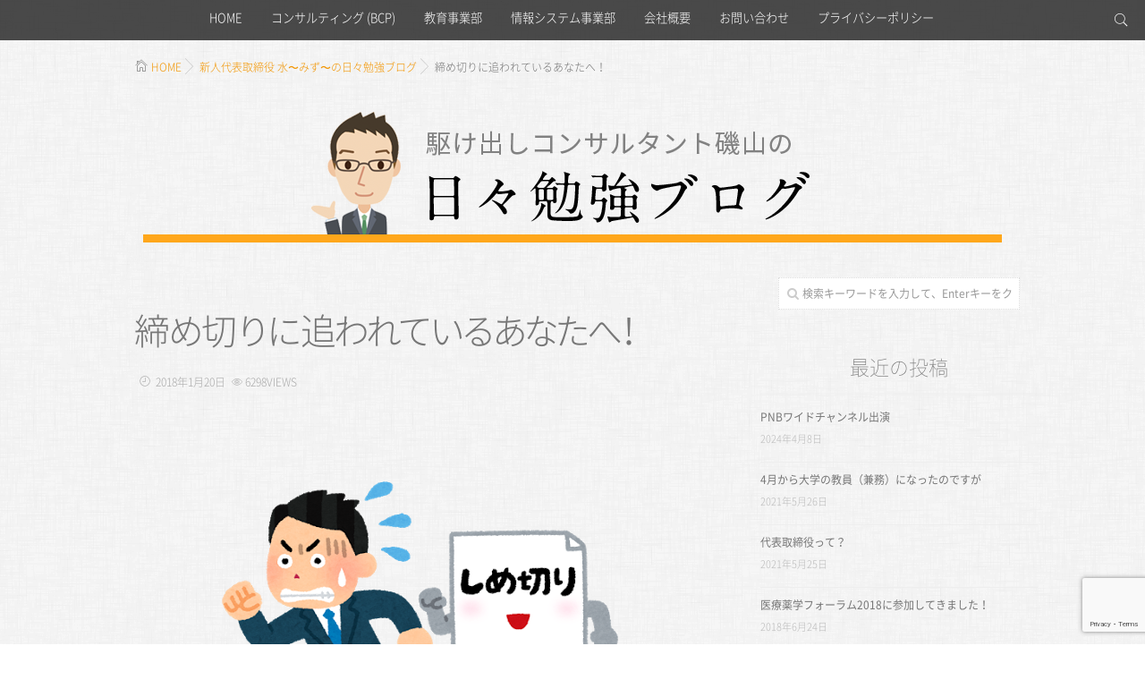

--- FILE ---
content_type: text/html; charset=UTF-8
request_url: https://ipsp.co.jp/%E7%B7%A0%E3%82%81%E5%88%87%E3%82%8A%E3%81%AB%E8%BF%BD%E3%82%8F%E3%82%8C%E3%81%A6%E3%81%84%E3%82%8B%E3%81%82%E3%81%AA%E3%81%9F%E3%81%B8%EF%BC%81/
body_size: 52170
content:
<!DOCTYPE html>
<!--[if lt IE 7 ]> <html lang="ja" class="ie6 oldie no-js"> <![endif]-->
<!--[if IE 7 ]>    <html lang="ja" class="ie7 oldie no-js"> <![endif]-->
<!--[if IE 8 ]>    <html lang="ja" class="ie8 oldie no-js"> <![endif]-->
<!--[if IE 9 ]>    <html lang="ja" class="ie9 no-js"> <![endif]-->
<!--[if (gt IE 9)|!(IE)]><!-->
<html lang="ja" class="js">
<!--<![endif]-->
<head>
<meta charset="UTF-8">
<title>締め切りに追われているあなたへ！ &#8211; 株式会社実務薬学総合研究所</title>
<meta name='robots' content='max-image-preview:large' />
<meta http-equiv="Expires" content="604800">
<meta http-equiv="X-UA-Compatible" content="IE=edge,chrome=1" />
<meta name="viewport" content="width=device-width, initial-scale=1.0">
<link rel='dns-prefetch' href='//ajax.googleapis.com' />
<link rel='dns-prefetch' href='//www.google.com' />
<link rel='dns-prefetch' href='//s.w.org' />
<link rel="alternate" type="application/rss+xml" title="株式会社実務薬学総合研究所 &raquo; フィード" href="https://ipsp.co.jp/feed/" />
<link rel="alternate" type="application/rss+xml" title="株式会社実務薬学総合研究所 &raquo; コメントフィード" href="https://ipsp.co.jp/comments/feed/" />
<link rel="alternate" type="application/rss+xml" title="株式会社実務薬学総合研究所 &raquo; 締め切りに追われているあなたへ！ のコメントのフィード" href="https://ipsp.co.jp/%e7%b7%a0%e3%82%81%e5%88%87%e3%82%8a%e3%81%ab%e8%bf%bd%e3%82%8f%e3%82%8c%e3%81%a6%e3%81%84%e3%82%8b%e3%81%82%e3%81%aa%e3%81%9f%e3%81%b8%ef%bc%81/feed/" />
<link rel='stylesheet' id='wp-block-library-css'  href='https://ipsp.co.jp/wp-includes/css/dist/block-library/style.min.css?ver=5.7.14' type='text/css' media='all' />
<link rel='stylesheet' id='contact-form-7-css'  href='https://ipsp.co.jp/wp-content/plugins/contact-form-7/includes/css/styles.css?ver=5.5.6.1' type='text/css' media='all' />
<link rel='stylesheet' id='contact-form-7-confirm-css'  href='https://ipsp.co.jp/wp-content/plugins/contact-form-7-add-confirm/includes/css/styles.css?ver=5.1' type='text/css' media='all' />
<link rel='stylesheet' id='responsive-lightbox-swipebox-css'  href='https://ipsp.co.jp/wp-content/plugins/responsive-lightbox/assets/swipebox/swipebox.min.css?ver=1.5.2' type='text/css' media='all' />
<link rel='stylesheet' id='whats-new-style-css'  href='https://ipsp.co.jp/wp-content/plugins/whats-new-genarator/whats-new.css?ver=2.0.2' type='text/css' media='all' />
<link rel='stylesheet' id='whats-new-style2-css'  href='https://ipsp.co.jp/wp-content/plugins/whats-new-genarator2/whats-new2.css?ver=2.0.1' type='text/css' media='all' />
<link rel='stylesheet' id='style-css'  href='https://ipsp.co.jp/wp-content/themes/monoha/style.css?ver=5.7.14' type='text/css' media='all' />
<link rel='stylesheet' id='custom-css'  href='https://ipsp.co.jp/wp-content/themes/monoha/custom.css?ver=5.7.14' type='text/css' media='all' />
<link rel='stylesheet' id='responsive-css'  href='https://ipsp.co.jp/wp-content/themes/monoha/responsive.css?ver=5.7.14' type='text/css' media='all' />
<link rel='stylesheet' id='font-awesome-css'  href='https://ipsp.co.jp/wp-content/themes/monoha/fonts/font-awesome.min.css?ver=5.7.14' type='text/css' media='all' />
<link rel='stylesheet' id='animate-css'  href='https://ipsp.co.jp/wp-content/themes/monoha/animate.min.css?ver=5.7.14' type='text/css' media='all' />
<script type='text/javascript' src='//ajax.googleapis.com/ajax/libs/jquery/1.8.1/jquery.min.js?ver=5.7.14' id='jquery-js'></script>
<script type='text/javascript' src='https://ipsp.co.jp/wp-content/plugins/responsive-lightbox/assets/swipebox/jquery.swipebox.min.js?ver=1.5.2' id='responsive-lightbox-swipebox-js'></script>
<script type='text/javascript' src='https://ipsp.co.jp/wp-includes/js/underscore.min.js?ver=1.8.3' id='underscore-js'></script>
<script type='text/javascript' src='https://ipsp.co.jp/wp-content/plugins/responsive-lightbox/assets/infinitescroll/infinite-scroll.pkgd.min.js?ver=4.0.1' id='responsive-lightbox-infinite-scroll-js'></script>
<script type='text/javascript' id='responsive-lightbox-js-before'>
var rlArgs = {"script":"swipebox","selector":"lightbox","customEvents":"","activeGalleries":true,"animation":true,"hideCloseButtonOnMobile":false,"removeBarsOnMobile":false,"hideBars":true,"hideBarsDelay":5000,"videoMaxWidth":1080,"useSVG":true,"loopAtEnd":false,"woocommerce_gallery":false,"ajaxurl":"https:\/\/ipsp.co.jp\/wp-admin\/admin-ajax.php","nonce":"61067d9f5b","preview":false,"postId":391,"scriptExtension":false};
</script>
<script type='text/javascript' src='https://ipsp.co.jp/wp-content/plugins/responsive-lightbox/js/front.js?ver=2.5.3' id='responsive-lightbox-js'></script>
<script type='text/javascript' src='https://ipsp.co.jp/wp-content/themes/monoha/js/jquery.flexslider.min.js?ver=5.7.14' id='flexslider-js'></script>
<link rel="https://api.w.org/" href="https://ipsp.co.jp/wp-json/" /><link rel="alternate" type="application/json" href="https://ipsp.co.jp/wp-json/wp/v2/posts/391" /><link rel="EditURI" type="application/rsd+xml" title="RSD" href="https://ipsp.co.jp/xmlrpc.php?rsd" />
<link rel="wlwmanifest" type="application/wlwmanifest+xml" href="https://ipsp.co.jp/wp-includes/wlwmanifest.xml" /> 
<link rel="canonical" href="https://ipsp.co.jp/%e7%b7%a0%e3%82%81%e5%88%87%e3%82%8a%e3%81%ab%e8%bf%bd%e3%82%8f%e3%82%8c%e3%81%a6%e3%81%84%e3%82%8b%e3%81%82%e3%81%aa%e3%81%9f%e3%81%b8%ef%bc%81/" />
<link rel='shortlink' href='https://ipsp.co.jp/?p=391' />
<link rel="alternate" type="application/json+oembed" href="https://ipsp.co.jp/wp-json/oembed/1.0/embed?url=https%3A%2F%2Fipsp.co.jp%2F%25e7%25b7%25a0%25e3%2582%2581%25e5%2588%2587%25e3%2582%258a%25e3%2581%25ab%25e8%25bf%25bd%25e3%2582%258f%25e3%2582%258c%25e3%2581%25a6%25e3%2581%2584%25e3%2582%258b%25e3%2581%2582%25e3%2581%25aa%25e3%2581%259f%25e3%2581%25b8%25ef%25bc%2581%2F" />
<link rel="alternate" type="text/xml+oembed" href="https://ipsp.co.jp/wp-json/oembed/1.0/embed?url=https%3A%2F%2Fipsp.co.jp%2F%25e7%25b7%25a0%25e3%2582%2581%25e5%2588%2587%25e3%2582%258a%25e3%2581%25ab%25e8%25bf%25bd%25e3%2582%258f%25e3%2582%258c%25e3%2581%25a6%25e3%2581%2584%25e3%2582%258b%25e3%2581%2582%25e3%2581%25aa%25e3%2581%259f%25e3%2581%25b8%25ef%25bc%2581%2F&#038;format=xml" />
<meta property="og:type" content="article" />
<meta property="og:title" content="締め切りに追われているあなたへ！ | " />
<meta property="og:description" content=" 皆さん時間が無い、締め切りが守れないそんなことはありませんか？そんなあなたを救ってくれる「段取り力」について一緒に理解を深めていきたいと思います。そもそも段取りとは？三省堂大辞林には、「段取り」とは「事がうまく運ぶように、前もって手順をと" />
<meta property="og:url" content="https://ipsp.co.jp/%E7%B7%A0%E3%82%81%E5%88%87%E3%82%8A%E3%81%AB%E8%BF%BD%E3%82%8F%E3%82%8C%E3%81%A6%E3%81%84%E3%82%8B%E3%81%82%E3%81%AA%E3%81%9F%E3%81%B8%EF%BC%81/" />
<meta property="og:image" content="https://ipsp.co.jp/wp-content/uploads/2018/01/shimekiri_owareru_businessman.png" />
<meta property="og:site_name" content="株式会社実務薬学総合研究所" />
<meta property="og:locale" content="ja_JP" />
<meta name="twitter:card" content="summary_large_image" />
<meta name="twitter:site" content="@" />
<meta name="twitter:image:src" content="https://ipsp.co.jp/wp-content/uploads/2018/01/shimekiri_owareru_businessman.png"><script>
  (function(i,s,o,g,r,a,m){i['GoogleAnalyticsObject']=r;i[r]=i[r]||function(){
  (i[r].q=i[r].q||[]).push(arguments)},i[r].l=1*new Date();a=s.createElement(o),
  m=s.getElementsByTagName(o)[0];a.async=1;a.src=g;m.parentNode.insertBefore(a,m)
  })(window,document,'script','https://www.google-analytics.com/analytics.js','ga');

  ga('create', 'UA-79015061-1', 'auto');
  ga('send', 'pageview');

</script>
<!--[if lt IE 9]>
<script src="https://ipsp.co.jp/wp-content/themes/monoha/js/ie/html5.js"></script>
<script src="https://ipsp.co.jp/wp-content/themes/monoha/js/ie/selectivizr.js"></script>
<![endif]-->
<style type="text/css">
/* Dynamic CSS: For no styles in head, copy and put the css below in your custom.css or child theme's style.css, disable dynamic styles */
#palla .parallax { min-height: 698px; }
	
		.alx-tab .tab-item-title a:hover,
	.alx-posts a:hover,
	 .post-meta a:hover,
	 a
	{color: #3fa7db;
 }				
				

		h1.page-title ,h1.post-title ,.site-title {font-family: "Noto Sans Japanese", sans-serif;}				
				
body {font-weight:100;}

		.feature_meta h2 {font-family: "Noto Sans Japanese", sans-serif;}				
				
.feature_meta h2 {font-weight:100;}

		.widget_mt_posts h2.widget_title,.widget_freeareaitem h2,.sidebar .widget>h3{font-family: "Noto Sans Japanese", sans-serif;}				
				
.widget_mt_posts h2.widget_title,.widget_freeareaitem h2,.sidebar .widget>h3 {font-weight:100;}

h1.page-title ,h1.post-title ,.site-title  { font-size:40px; }

.widget_mt_posts h2,.widget_freeareaitem h2 { font-size:40px; }

#header_contentwidth { 
background-color: #F0F0F0;
 }

 
 
@media only screen and (min-width: 737px) {
	#nav-topbar .nav ul { background-color: ;
	color: ;
	 }
}			
				


#nav-header ul.nav > li:after, .widget ul > li:after, .widget_categories ul > li:after, .widget_nav_menu ul > li:after,
#nav-topbar ul.nav > li:after ,.widget ul > li:after,
.widget_categories ul > li:after,
.widget_nav_menu ul > li:after 
 { background-color: #3fa7db; }
#nav-topbar .current-menu-item a	
 { color: #3fa7db:important; }



		
				
body ,.post-title a { color: #777; }
.feature_meta h2 { font-size: 30px; }
.feature_meta .feature_description { font-size: 16px; }
#footer { background-color: #f0f0f0; }
.site-title a img { max-height: px; }
#overlayer { background-color: rgba(0,0,0,0); }
img { -webkit-border-radius: px; border-radius: px; }
body { background:  url(�)   ; background-size: �; }
@import url(https://fonts.googleapis.com/earlyaccess/notosansjapanese.css);

body {
    font-family:"Noto Sans Japanese";
    font-weight:200;
}
.hr, hr {

    border-bottom: 1px solid #eee;
}


/*------------------- header -------------------*/


#nav-header .nav li a {
    font-size:110%;
}

/*------------------- pkl ------------------- */
.icon-basics-07::after {
    font-size: 18px;
    top: 25px;
}

/*------------------- side bar ------------------- */
@media only screen and (min-width:1025px) {
    .content {
        padding-right: 30px;
        /*width: 95%;*/
    }
}
@media only screen and (min-width:739px) and (max-width:1024px) {
    .col-2cl.s1-expand .s1 {
    right: -10px;
    }
    .sidebar-toggle {
    width: 60px;
    }
}

/*------------------- move-page-top ------------------- */
#page-top p:hover{background:#3fa7db;}
#move-page-top:hover{box-shadow:none;}

/*------------------- footer ------------------- */
#footer-bottom p,
#footer-bottom a {
    color: #777;
}
#footer-bottom {
    margin-top: 80px;
}

#footer-bottom #footer-logo {
    margin: 40px auto;
    max-height: 130px;

}
    
    #footer-free-text {
    padding: 0 20px;
}
    
    
.fa {
    font-size: 150%;
}

#footer-bottom a:hover {
    color: #000;
}

/*-------------------index ------------------- */
#feature_logo img {
    max-height: 85px;
}
.feature_meta {
    bottom: 100px;
}
.feature_meta .feature_description {
    line-height: 160%;
}


/*------------------- What's new plugin------------------- */


.whatsnew_title {
    font-family:"Noto Sans Japanese";
}

div.wn-item {
    margin: 15px 0;
    font-size: 110%;
}

.whatsnew h1{
    display: none;
}

.widget_text h3 {
    margin-bottom: 30px;
    text-align: center;
}

.whatsnew .system_division {
    background-color: #37b2a5;
    width:130px;
}

.whatsnew .education_division {
    background-color: #6ba21d;
    width:130px;
}

.whatsnew .bcp {
    background-color: #1d50a2;
    width:130px;
}


.whatsnew .other {
    background-color: #62C0F1;
    width:130px;
}

div.whatsnew2 .newmark {
    background-color: #FFA718;
}

.whatsnew .my-cat-name a,
.whatsnew2 .my-cat-name a {
    color: #fff;
    font-size: 80%;
    padding: 7px;
}

.whatsnew .my-cat-name,
.whatsnew2 .my-cat-name {
    margin:0 13px;
}

.wn-head {
    display: none;
}

div.whatsnew,
div.whatsnew2 {
    border: none;
    width: 80%;
    margin: 0 auto;
    
}

.whatsnew hr:last-child,
.whatsnew2 hr:last-child {
    display: none;
}

.whatsnew h1{
    display: none;
}

div.whatsnew dd {
  margin: 0;
  padding: 0 2px;
  line-height: 130%;
}

div.wn-item .wn-date {
    text-align: right;
    margin-top:5px;
}

.post-meta a:hover, .widget a:hover {
    color: #000;
}

/* 2 column */
.col-md-6 {
    display: inline-block;
    width: 47%;
    vertical-align: top;
    border-radius: 8px;
    margin: 1%;
    text-align: left;
}

.container-fluid {
    padding: 0;
    text-align: center;
}

.row .left {
    border: 1px solid #3FA8DA;
}

.row .right {
    border: 1px solid #FFA718;
}

.row .left img,
.row .right img {
    max-width:70%;
    height:auto;
}

div.whatsnew dl,
div.whatsnew2 dl {
    padding: 10px 0;
}



/*------------------- Business outline------------------- */
.biz_outline {
    margin: 0;
}
.biz_outline a {
    color: #777;
}
.biz_outline ul {
    text-align: center;
}
.biz_outline li {
    display: inline-block;
    min-width: 200px;
    vertical-align: top;
    margin: 10px;
}
.biz_outline img {
    margin-bottom: 2em;
}
.biz_outline h5 {
    font-size: 150%;
    margin-bottom: 10px;
    text-align: center;
font-family:'Noto Sans Japanese';
}
.biz_outline p {
    padding: 0 8px;
    line-height: 1.6em;
    text-align: left;
}

/*------------------- all ------------------- */
p, ul, li {

    line-height: 250%;
    
}
    
.entry p {
    margin: 0 60px;
    font-size: 110%;
    letter-spacing: 0.1em;
}
    
.entry .catch {
    font-size:140%;
    line-height:200%;
    font-family:'Noto Sans Japanese';
    font-variant:normal;
    text-align:center;
}

.entry h2 {
    font-size:160%;
    line-height:200%;
    font-family:'Noto Sans Japanese';
    font-variant:normal;
    padding-bottom:5px;
    	border-bottom:dotted #3fa7db 1px;
    margin: 30px;
}
.entry h3 {
    margin:80px 0 40px 0;
    background-color:#3fa7db;
    padding:20px 0 20px 20px;
    width:100%;
    color:white;
    font-weight:normal;
    font-size:140%;
    font-family:'Noto Sans Japanese';
border-radius: 10px;}

.sidebar .widget > h3 {
    border-bottom: rgba(237,237,237,.3) 3px solid;
    padding-bottom: 20px;
}


#rpwe_widget-2 {
    display: none;
}
.blog.single #rpwe_widget-3 {
    display: none;
}
.blog.single #rpwe_widget-2 {
    display: inline;
} 
.recent-posts-extended h3 {
    text-align: left;
}

.ppad {
    margin-top:50px;
width:250px;
    margin-left: auto;
    line-height:170%;
}


.clearfix:after {
  content: "."; 
  display: block; 
  clear: both;
  height: 0;
  visibility: hidden;
}

.clearfix {
  min-height: 1px;
}

/*------------------- Contact form------------------- */
.wpcf7 input[type="text"],
.wpcf7 input[type="email"],
.wpcf7 input[type="url"],
.wpcf7 input[type="tel"],
.wpcf7 textarea {
	background-color: #fff;
	color: #333;
	width: 55%;
	border: 1px solid #ddd;
	font-size: 100%;
	padding: 0.5em;
	border-radius: 4px;
	box-shadow: 1px 1px 3px rgba(0,0,0,.1) inset;
    display: block;
    float: none;
    margin-top: 12px;
    max-width: 100%;
    margin-top: 12px;
    margin-right: 20px;
    outline: 0;
    margin: 0;
    box-sizing: border-box;
}

.wpcf7-conf + .wpcf7c-elm-step2 .wpcf7-form-control-wrap {
    border-bottom: solid 1px;
}

.wpcf7-form select.wpcf7c-conf,
.wpcf7-form input.wpcf7c-conf,
.wpcf7-form textarea.wpcf7c-conf {
    border: 0;
    background: #fff;
    box-shadow: none;
    border-bottom: solid 1px #ddd;
    border-radius: 0;
}

.wpcf7-form span.wpcf7-list-item input[type="radio"].wpcf7c-conf,
.wpcf7-form span.wpcf7-list-item input[type="radio"].wpcf7c-conf + .wpcf7-list-item-label {
    display: none;
    background: #666;
}

.wpcf7-form input[type="radio"].wpcf7c-conf:checked + .wpcf7-list-item-label {
    display: block;
}

.c_subwin {
    margin-top:50px;
}
.c_subwin a {
	color: #fff;
	background-color: #3fa7db;
	text-align: center;
	width: 80%;
	border-radius: 4px;
	padding: 20px;
	font-size: 120%;
}

.contact_info{
	background-color: #f5f2e9;
	width:800px;
margin-top:40px;}

.contact_info .ciin{
	margin:20px;
}

.contact_info .ciin span {
    font-weight:bold;
    font-size:130%;
}	
.wpcf7 p span {
    color: #ff0000;
}

.wpcf7 p {
    padding-top: 30px;
}

/*------------------- person ------------------- */
#itdc {
	background-color: #f5f2e9;
	-moz-box-shadow: inset 0px 0px 0px 1px #f5f2e9, inset 0px 0px 0px 6px #FFF;
	-webkit-box-shadow: inset 0px 0px 0px 1px #f5f2e9, inset 0px 0px 0px 6px #FFF;
	box-shadow: inset 0px 0px 0px 1px #f5f2e9, inset 0px 0px 0px 6px #FFF;
	padding:40px;
	margin-top:50px;
}

#itdc h4{
	font-family:"Noto Sans Japanese";
	font-size:160%;
	margin:0;
	padding:0;
	margin-bottom:30px;
}

#itdc .left {
	float:left;
	width:25%;}
	
#itdc .right {
	width:75%;
	}
	
.name {
	font-family:"ＭＳ Ｐ明朝", "MS PMincho", "ヒラギノ明朝 Pro W3", "Hiragino Mincho Pro", serif;
	font-size:160%;
	}
	
.eng {
	font-family:"Times New Roman", Times, serif;
	font-size:130%;
	}
	
#itdc .right p {
	margin-top:30px;
	}
	
/*------------------- education ------------------- */

.entry dl.edu_number{
    margin-top:80px;
	}
.entry dl.edu_number dt{
    width:100%;
	padding:10px 0;
	background-color:#f5f2e9;
	text-align:center;
	}
	
.entry dl.edu_number dd{
	width:100%;
	padding:10px 0;
	border-bottom:1px solid #f5f2e9;
	text-align:center;
	}
	
/*------------------- profile------------------- */
.entry dl.profile{
    margin-top:2px;
    margin-left:40px;
	}
.entry dl.profile dt{
    width:170px;
	padding:10px 0;
	float:left;
	text-align:center;
	}
	
.entry dl.profile dd{
    border-left:1px solid #777;
	padding:10px 0 10px 30px;
	margin-left:170px;
	}
	


/*------------------- topics ------------------- */


.col-2cl .content {
    margin-top: 30px;
}

.post-meta-group {
    margin-bottom: 50px;
}

/*------------------- isoyama blog------------------- */
.blog.single {
   background-image: url(https://ipsp.co.jp/wp-content/uploads/2016/05/dust_scratches.png);
}

.blog.single .main-inner {
   padding-top: 200px;
   background-image: url(https://ipsp.co.jp/wp-content/uploads/2016/05/ttl_isym_b.png);
   background-repeat: no-repeat;
   background-position: top;
}

.blog.single #footer {
    background-color: #ffd490;
}

.blog.single .alx-tab .tab-item-title a:hover, .alx-posts a:hover, .post-meta a:hover, a {
    color: #f29500;
}
/*------------------- responsive ------------------- */

@media only screen and (max-width: 800px) {
div.whatsnew,
div.whatsnew2 {
    border: none;
    width: 90%;
    margin: 0 auto;
}

/* 2 column */
.col-md-6 {
    display:block;
    width: 100%;
}

.row  {
    padding: 10px;
}

.row .left{
    float:none;
    margin-bottom:20px;
}

.row .right{
    float:none;
}

div.whatsnew dl,
div.whatsnew2 dl {
    padding: 2px 0;
}


.entry p {
margin: 0px;
font-size: 100%;
    letter-spacing: 0em;

}

h1.page-title, h1.post-title, .site-title {
    font-size: 200%;
}

.entry .catch {
    font-size:130%;
    line-height:180%;
    font-family:'Noto Sans Japanese';
    font-variant:normal;
    text-align:left;
}

div.wn-item .wn-date {
    text-align: left;
    margin: 10px 0;
}

.whatsnew .my-cat-name,
.whatsnew2 .my-cat-name {
    margin: 0 10px 10px 0;
}
.post-meta a, .widget a {
    margin: 10px 0;
}

#footer {
    padding: 0px;
}

.entry h2 {
    margin:20px 0;

}
.entry h3 {
    margin:80px 0 40px 0;
    background-color:#3fa7db;
    width:100%;
    text-align:center;
    color:white;
    font-weight:normal;
    font-size:140%;
border-radius: 10px;
    padding:15px 0;
}
#itdc .left {
	float:none;
	width:100%;}
	
#itdc .right {
	width:100%;
	}

.entry dl.profile{
    margin-top:2px;
    margin-left:0px;
	}
.entry dl.profile dt{
    width:100%;
	padding:10px 0;
	float:none;
	text-align:left;
	border-bottom:1px solid #777;}
	
.entry dl.profile dd{
	padding:10px 0 10px 0px;
	margin-left:0px;
	border-left:0px;
    width:100%;
}
.contact_info{
	width:100%;
	margin:40px 0 0 0px;
}

.ciin{
	margin:20px
}
.wpcf7 input[type="text"],
.wpcf7 input[type="email"],
.wpcf7 input[type="url"],
.wpcf7 input[type="tel"],
.wpcf7 textarea {
	width: 100%;
}
}
@media only screen and (max-width: 480px) {
.c_subwin a {
	font-size: 100%;
	width: 100%;
}


}


</style>
		<style type="text/css" id="wp-custom-css">
			.asterisk {
  margin: 0 0 0 0.2em;
  color: red;
}		</style>
		</head>
<body data-rsssl=1 class="post-template-default single single-post postid-391 single-format-standard col-2cl blog full-width chrome">
<!--#loading-->
<div id="loading">
  <div class="loader"></div>
</div>
<!--#loading-->
<div id="wrapper">
<header id="header"> 
  
  <!--/#header-->
  
  <div id="header-inner">
    <div id="smart-header">
      <div id="logo-small">
                <h1 class="site-title"><img src="https://ipsp.co.jp/wp-content/uploads/2016/05/logo_fix.png" alt="株式会社実務薬学総合研究所"></h1>
              </div>
      
      <!--smartphone drawer menu-->
      <div class="nav-toggle">
        <div> <span></span><span></span><span></span> </div>
      </div>
      <div class="nav-wrap container">
        <ul id="menu-header" class="nav container-inner group"><li id="menu-item-6" class="menu-item menu-item-type-custom menu-item-object-custom menu-item-home menu-item-6"><a href="https://ipsp.co.jp/">HOME</a></li>
<li id="menu-item-9" class="menu-item menu-item-type-custom menu-item-object-custom menu-item-9"><a href="https://ipsp.co.jp/bcp/">コンサルティング (BCP)</a></li>
<li id="menu-item-22" class="menu-item menu-item-type-post_type menu-item-object-page menu-item-22"><a href="https://ipsp.co.jp/education/">教育事業部</a></li>
<li id="menu-item-23" class="menu-item menu-item-type-post_type menu-item-object-page menu-item-23"><a href="https://ipsp.co.jp/system/">情報システム事業部</a></li>
<li id="menu-item-24" class="menu-item menu-item-type-post_type menu-item-object-page menu-item-24"><a href="https://ipsp.co.jp/profile/">会社概要</a></li>
<li id="menu-item-251" class="menu-item menu-item-type-post_type menu-item-object-page menu-item-251"><a href="https://ipsp.co.jp/contact_subwin/">お問い合わせ</a></li>
<li id="menu-item-230" class="menu-item menu-item-type-post_type menu-item-object-page menu-item-230"><a href="https://ipsp.co.jp/privacy/">プライバシーポリシー</a></li>
</ul>      </div>
      <!--/smartphone drawer menu-->
      
      <div class="social_links">
              </div>
      <div class="toggle-search"></div>
      <div class="search-expand">
        <div class="search-expand-inner">
          <form method="get" class="searchform themeform" action="https://ipsp.co.jp/">
	<div>
		<input type="text" class="search" name="s" onblur="if(this.value=='')this.value='検索キーワードを入力して、Enterキーをクリックします';" onfocus="if(this.value=='検索キーワードを入力して、Enterキーをクリックします')this.value='';" value="検索キーワードを入力して、Enterキーをクリックします" />
	</div>
</form>        </div>
      </div>
    </div>
    <!--#nav-header-->
        <nav id="nav-header">
      <div class="nav-wrap container">
        <ul id="menu-header-1" class="nav container-inner group"><li class="menu-item menu-item-type-custom menu-item-object-custom menu-item-home menu-item-6"><a href="https://ipsp.co.jp/">HOME</a></li>
<li class="menu-item menu-item-type-custom menu-item-object-custom menu-item-9"><a href="https://ipsp.co.jp/bcp/">コンサルティング (BCP)</a></li>
<li class="menu-item menu-item-type-post_type menu-item-object-page menu-item-22"><a href="https://ipsp.co.jp/education/">教育事業部</a></li>
<li class="menu-item menu-item-type-post_type menu-item-object-page menu-item-23"><a href="https://ipsp.co.jp/system/">情報システム事業部</a></li>
<li class="menu-item menu-item-type-post_type menu-item-object-page menu-item-24"><a href="https://ipsp.co.jp/profile/">会社概要</a></li>
<li class="menu-item menu-item-type-post_type menu-item-object-page menu-item-251"><a href="https://ipsp.co.jp/contact_subwin/">お問い合わせ</a></li>
<li class="menu-item menu-item-type-post_type menu-item-object-page menu-item-230"><a href="https://ipsp.co.jp/privacy/">プライバシーポリシー</a></li>
</ul>      </div>
    </nav>
        <!--/#nav-header--> 
  </div>
</header>
<div id="head_space" class="clearfix">
      <div style="height:40px;"></div>
    </div>
<div class="container">
<div id="contents-top"></div>

<!--#smartphone-widgets-->
<!--/#smartphone-widgets--> 

<!--#header-widgets-->
<!--/#header-widgets-->

<div class="container-inner">
<div class="main">
<div id="breadcrumb"><ul id="breadcrumb_list"><li itemscope itemtype="http://data-vocabulary.org/Breadcrumb"><span class="icon-home"></span><a href="https://ipsp.co.jp" itemprop="url"><span itemprop="title">HOME</a></li><div class="icon-basics-07"></div><li itemscope itemtype="http://data-vocabulary.org/Breadcrumb"><a href="https://ipsp.co.jp/category/blog/" itemprop="url"><span itemprop="title">新人代表取締役 水〜みず〜の日々勉強ブログ</span></a></li><div class="icon-basics-07"></div><li><h1>締め切りに追われているあなたへ！</h1></li></ul></div><div id="contents-next" class="main-inner group">

<section class="content">
    <div class="page-title pad">
    <h1 class="post-title entry-title">締め切りに追われているあなたへ！</h1>
  <div class="post-meta-group clearfix">
        <div class="post-item-category"> <span class="icon-clock"></span>
            2018年1月20日          </div>
        <div class="post-view"><span class="icon-look"></span>6298VIEWS</div>
          </div>
  </div>
<!--/.page-title--> 
<!--#titleafter-widgets-->
<!--/#titleafter-widgets-->  <div class="pad group">
        <article class="post-391 post type-post status-publish format-standard has-post-thumbnail hentry category-blog">
            <div class="clear"></div>
      <div class="entry share">
        <div class="entry-inner">
          <p><img loading="lazy" class="aligncenter size-full wp-image-394" src="https://ipsp.co.jp/wp-content/uploads/2018/01/shimekiri_owareru_businessman.png" alt="" width="450" height="368" /> 皆さん時間が無い、締め切りが守れない</p>
<p>そんなことはありませんか？</p>
<p>そんなあなたを救ってくれる</p>
<p>「段取り力」について一緒に理解を深めていきたいと思います。</p>
<h3>そもそも段取りとは？</h3>
<p>三省堂大辞林には、「段取り」とは</p>
<p>「事がうまく運ぶように、前もって手順をととのえること」</p>
<p>と載っています。</p>
<p>仕事を細分化してみると次の５つに分かれ</p>
<p>その中で④の部分が段取りに該当し</p>
<p>それを行える能力が段取り力という事だと思います。</p>
<p>①目的（ゴール）を明確にして常に意識する</p>
<p>②やるべきことを洗い出す</p>
<p>③さらに細分化する</p>
<p>④どういった順番でいつまでに、どこまでやるかを組み立てる</p>
<p>⑤一つ一つ実施していき最後までやり遂げる</p>
<h3>では、段取り力の有無はどんな違いを生むでしょうか？</h3>
<h4>段取り力がないと</h4>
<p>普段仕事に追われ、どんどん締め切りが迫り</p>
<p>しまいには締め切りを過ぎてしまい、</p>
<p>すべての仕事が重要かつ緊急性が高いという状態になり、</p>
<p>次に受ける仕事も前の仕事をやっている間に締め切りが来て・・・</p>
<p>という悪循環に陥ります。</p>
<h4>逆に段取り力があれば</h4>
<p>仕事に余裕が生まれ、</p>
<p>いい意味での楽が出来るようになります。</p>
<p>多くの仕事は重要ではあるが・緊急性は低いため</p>
<p>じっくりと仕事を進められ質の高いものになります。</p>
<p>そして段取り力を味方につけるツールの一つが</p>
<p>チェックシートです！</p>
<p>チェックシートのつくり方など詳しくは来週の記事をお楽しみに</p>
                  </div>
                <div class="oi_post_share_icons"> 
  <div class="oi_soc_icons">

 




</div>
</div>
                <div class="clear"></div>
      </div>
      <!--/.entry--> 
      
      <!--/.post-inner--> 
    </article>
    <!--/.post-->
        <div class="postmeta clearfix">
            <div class="post-item-category">
        <a style="background-color: #666; color: #FFF;" href="https://ipsp.co.jp/category/blog/">新人代表取締役 水〜みず〜の日々勉強ブログ</a>       </div>
                  <div class="post-item-tags"> <i class="fa fa-tag"></i>
              </div>
          </div>
        <ul class="post-nav group">
  <li class="previous"><a href="https://ipsp.co.jp/2018%e5%b9%b4%e3%80%80smart%e3%81%aa%e7%9b%ae%e6%a8%99/" class="clearfix"><div class="post-nav_thumb"><img width="100" height="100" src="https://ipsp.co.jp/wp-content/uploads/2018/01/kakizome_title-100x100.png" class="attachment-thumb-small size-thumb-small wp-post-image" alt="" loading="lazy" srcset="https://ipsp.co.jp/wp-content/uploads/2018/01/kakizome_title-100x100.png 100w, https://ipsp.co.jp/wp-content/uploads/2018/01/kakizome_title-45x45.png 45w" sizes="(max-width: 100px) 100vw, 100px" /></div><div class="title">2018年　SMARTな目標</div></a></li><li class="next"><a href="https://ipsp.co.jp/%e8%ba%ab%e3%81%ae%e5%9b%9e%e3%82%8a%e3%81%ae%e6%95%b4%e7%90%86%e6%95%b4%e9%a0%93%e3%82%92%e3%81%97%e3%82%88%e3%81%86%ef%bc%81%e3%81%be%e3%81%9a%e3%81%af%e8%87%aa%e5%88%86%e3%81%ae%e3%82%ab%e3%83%90/" class="clearfix"><div class="post-nav_thumb"><img width="100" height="100" src="https://ipsp.co.jp/wp-content/uploads/2018/01/IMG_0235-100x100.png" class="attachment-thumb-small size-thumb-small wp-post-image" alt="" loading="lazy" srcset="https://ipsp.co.jp/wp-content/uploads/2018/01/IMG_0235-100x100.png 100w, https://ipsp.co.jp/wp-content/uploads/2018/01/IMG_0235-45x45.png 45w" sizes="(max-width: 100px) 100vw, 100px" /></div><div class="title">身の回りの整理整頓をしよう！まずは自分の&#8221;カバン&#8221;から</div></a></li></ul>

    

<h4 class="heading">
	<span class="icon-check"></span>こちらの記事もどうぞ</h4>

<ul class="related-posts group">
	
		<li class="related post-hover">
		<article class="post-580 post type-post status-publish format-standard hentry category-blog">

			<div class="post-thumbnail">
				<a href="https://ipsp.co.jp/4%e6%9c%88%e3%81%8b%e3%82%89%e5%a4%a7%e5%ad%a6%e3%81%ae%e6%95%99%e5%93%a1%ef%bc%88%e5%85%bc%e5%8b%99%ef%bc%89%e3%81%ab%e3%81%aa%e3%81%a3%e3%81%9f%e3%81%ae%e3%81%a7%e3%81%99%e3%81%8c/" title="4月から大学の教員（兼務）になったのですが">
											<img src="https://ipsp.co.jp/wp-content/themes/monoha/img/thumb-standard.png" alt="4月から大学の教員（兼務）になったのですが" />
										
				</a>
				
			</div><!--/.post-thumbnail-->
			
			<div class="related-inner">
				
				<h4 class="post-title">
					<a href="https://ipsp.co.jp/4%e6%9c%88%e3%81%8b%e3%82%89%e5%a4%a7%e5%ad%a6%e3%81%ae%e6%95%99%e5%93%a1%ef%bc%88%e5%85%bc%e5%8b%99%ef%bc%89%e3%81%ab%e3%81%aa%e3%81%a3%e3%81%9f%e3%81%ae%e3%81%a7%e3%81%99%e3%81%8c/" rel="bookmark" title="4月から大学の教員（兼務）になったのですが">4月から大学の教員（兼務）になったのですが</a>
				</h4><!--/.post-title-->
				
				<div class="post-meta group">
					<p class="post-date"><span class="icon-clock"></span>2021-05-26(Wed)</p>
				</div><!--/.post-meta-->
			
			</div><!--/.related-inner-->

		</article>
	</li><!--/.related-->
		<li class="related post-hover">
		<article class="post-385 post type-post status-publish format-standard has-post-thumbnail hentry category-blog">

			<div class="post-thumbnail">
				<a href="https://ipsp.co.jp/2018%e5%b9%b4%e3%80%80smart%e3%81%aa%e7%9b%ae%e6%a8%99/" title="2018年　SMARTな目標">
											<img width="520" height="320" src="https://ipsp.co.jp/wp-content/uploads/2018/01/kakizome_title-520x320.png" class="attachment-thumb-standard size-thumb-standard wp-post-image" alt="" loading="lazy" />										
				</a>
				
			</div><!--/.post-thumbnail-->
			
			<div class="related-inner">
				
				<h4 class="post-title">
					<a href="https://ipsp.co.jp/2018%e5%b9%b4%e3%80%80smart%e3%81%aa%e7%9b%ae%e6%a8%99/" rel="bookmark" title="2018年　SMARTな目標">2018年　SMARTな目標</a>
				</h4><!--/.post-title-->
				
				<div class="post-meta group">
					<p class="post-date"><span class="icon-clock"></span>2018-01-13(Sat)</p>
				</div><!--/.post-meta-->
			
			</div><!--/.related-inner-->

		</article>
	</li><!--/.related-->
		<li class="related post-hover">
		<article class="post-476 post type-post status-publish format-standard has-post-thumbnail hentry category-blog">

			<div class="post-thumbnail">
				<a href="https://ipsp.co.jp/pc%e5%86%85%e3%81%ae%e6%95%b4%e7%90%86%e6%95%b4%e9%a0%93%e3%83%95%e3%82%a9%e3%83%ab%e3%83%80%e5%90%8d%e3%81%a8%e3%83%95%e3%82%a1%e3%82%a4%e3%83%ab%e5%90%8d%e3%81%ae%e5%b7%a5%e5%a4%ab/" title="PC内の整理整頓~ファイル名の工夫~">
											<img width="520" height="320" src="https://ipsp.co.jp/wp-content/uploads/2018/04/computer_cloud_storage-520x320.png" class="attachment-thumb-standard size-thumb-standard wp-post-image" alt="" loading="lazy" />										
				</a>
				
			</div><!--/.post-thumbnail-->
			
			<div class="related-inner">
				
				<h4 class="post-title">
					<a href="https://ipsp.co.jp/pc%e5%86%85%e3%81%ae%e6%95%b4%e7%90%86%e6%95%b4%e9%a0%93%e3%83%95%e3%82%a9%e3%83%ab%e3%83%80%e5%90%8d%e3%81%a8%e3%83%95%e3%82%a1%e3%82%a4%e3%83%ab%e5%90%8d%e3%81%ae%e5%b7%a5%e5%a4%ab/" rel="bookmark" title="PC内の整理整頓~ファイル名の工夫~">PC内の整理整頓~ファイル名の工夫~</a>
				</h4><!--/.post-title-->
				
				<div class="post-meta group">
					<p class="post-date"><span class="icon-clock"></span>2018-04-13(Fri)</p>
				</div><!--/.post-meta-->
			
			</div><!--/.related-inner-->

		</article>
	</li><!--/.related-->
		
</ul><!--/.post-related-->

    
<section id="comments" class="themeform">
	
	
					<!-- comments closed, no comments -->
			
		
	
</section><!--/#comments-->    <!--#page-after-widget-->
        <!--/#page-after-widget--> 
  </div>
  <!--/.pad--> 
  
</section>
<!--/.content-->


	<div class="sidebar s1">
		
		<a class="sidebar-toggle" title="サイドバーを展開"><i class="fa icon-sidebar-toggle"></i></a>
		
		<div class="sidebar-content">

			
						
						
			<div id="search-2" class="widget widget_search"><form method="get" class="searchform themeform" action="https://ipsp.co.jp/">
	<div>
		<input type="text" class="search" name="s" onblur="if(this.value=='')this.value='検索キーワードを入力して、Enterキーをクリックします';" onfocus="if(this.value=='検索キーワードを入力して、Enterキーをクリックします')this.value='';" value="検索キーワードを入力して、Enterキーをクリックします" />
	</div>
</form></div>	<style>
		.rpwe-block ul {
			list-style: none !important;
			margin-left: 0 !important;
			padding-left: 0 !important;
		}

		.rpwe-block li {
			border-bottom: 1px solid #eee;
			margin-bottom: 10px;
			padding-bottom: 10px;
			list-style-type: none;
		}

		.rpwe-block a {
			display: inline !important;
			text-decoration: none;
		}

		.rpwe-block h3 {
			background: none !important;
			clear: none;
			margin-bottom: 0 !important;
			margin-top: 0 !important;
			font-weight: 400;
			font-size: 12px !important;
			line-height: 1.5em;
		}

		.rpwe-thumb {
			border: 1px solid #EEE !important;
			box-shadow: none !important;
			margin: 2px 10px 2px 0;
			padding: 3px !important;
		}

		.rpwe-summary {
			font-size: 12px;
		}

		.rpwe-time {
			color: #bbb;
			font-size: 11px;
		}

		.rpwe-comment {
			color: #bbb;
			font-size: 11px;
			padding-left: 5px;
		}

		.rpwe-alignleft {
			display: inline;
			float: left;
		}

		.rpwe-alignright {
			display: inline;
			float: right;
		}

		.rpwe-aligncenter {
			display: block;
			margin-left: auto;
			margin-right: auto;
		}

		.rpwe-clearfix:before,
		.rpwe-clearfix:after {
			content: "";
			display: table !important;
		}

		.rpwe-clearfix:after {
			clear: both;
		}

		.rpwe-clearfix {
			zoom: 1;
		}
	</style>
<div id="rpwe_widget-2" class="widget rpwe_widget recent-posts-extended"><h3>最近の投稿</h3><div  class="rpwe-block recent-blog"><ul class="rpwe-ul"><li class="rpwe-li rpwe-clearfix"><h3 class="rpwe-title"><a href="https://ipsp.co.jp/pnb%e3%83%af%e3%82%a4%e3%83%89%e3%83%81%e3%83%a3%e3%83%b3%e3%83%8d%e3%83%ab%e5%87%ba%e6%bc%94/" title="Permalink to PNBワイドチャンネル出演" rel="bookmark">PNBワイドチャンネル出演</a></h3><time class="rpwe-time published" datetime="2024-04-08T13:12:33+09:00">2024年4月8日</time></li><li class="rpwe-li rpwe-clearfix"><h3 class="rpwe-title"><a href="https://ipsp.co.jp/4%e6%9c%88%e3%81%8b%e3%82%89%e5%a4%a7%e5%ad%a6%e3%81%ae%e6%95%99%e5%93%a1%ef%bc%88%e5%85%bc%e5%8b%99%ef%bc%89%e3%81%ab%e3%81%aa%e3%81%a3%e3%81%9f%e3%81%ae%e3%81%a7%e3%81%99%e3%81%8c/" title="Permalink to 4月から大学の教員（兼務）になったのですが" rel="bookmark">4月から大学の教員（兼務）になったのですが</a></h3><time class="rpwe-time published" datetime="2021-05-26T06:24:27+09:00">2021年5月26日</time></li><li class="rpwe-li rpwe-clearfix"><h3 class="rpwe-title"><a href="https://ipsp.co.jp/%e4%bb%a3%e8%a1%a8%e5%8f%96%e7%b7%a0%e5%bd%b9%e3%81%a3%e3%81%a6%ef%bc%9f/" title="Permalink to 代表取締役って？" rel="bookmark">代表取締役って？</a></h3><time class="rpwe-time published" datetime="2021-05-25T19:41:56+09:00">2021年5月25日</time></li><li class="rpwe-li rpwe-clearfix"><h3 class="rpwe-title"><a href="https://ipsp.co.jp/%e5%8c%bb%e7%99%82%e8%96%ac%e5%ad%a6%e3%83%95%e3%82%a9%e3%83%bc%e3%83%a9%e3%83%a02018%e3%81%ab%e5%8f%82%e5%8a%a0%e3%81%97%e3%81%a6%e3%81%8d%e3%81%be%e3%81%97%e3%81%9f%ef%bc%81/" title="Permalink to 医療薬学フォーラム2018に参加してきました！" rel="bookmark">医療薬学フォーラム2018に参加してきました！</a></h3><time class="rpwe-time published" datetime="2018-06-24T02:13:00+09:00">2018年6月24日</time></li><li class="rpwe-li rpwe-clearfix"><h3 class="rpwe-title"><a href="https://ipsp.co.jp/%e5%8c%bb%e7%99%82%e8%96%ac%e5%ad%a6%e3%83%95%e3%82%a9%e3%83%bc%e3%83%a9%e3%83%a0%ef%bc%92%ef%bc%90%ef%bc%91%ef%bc%98%e3%81%ab%e5%8f%82%e5%8a%a0%e3%81%97%e3%81%a6%e3%81%8d%e3%81%be%e3%81%99%ef%bc%81/" title="Permalink to 医療薬学フォーラム２０１８に参加してきます！" rel="bookmark">医療薬学フォーラム２０１８に参加してきます！</a></h3><time class="rpwe-time published" datetime="2018-06-22T23:46:41+09:00">2018年6月22日</time></li></ul></div><!-- Generated by http://wordpress.org/plugins/recent-posts-widget-extended/ --></div><style>.rpwe-block ul{
list-style: none !important;
margin-left: 0 !important;
padding-left: 0 !important;
}

.rpwe-block li{
border-bottom: 1px solid #eee;
margin-bottom: 10px;
padding-bottom: 10px;
list-style-type: none;
}

.rpwe-block a{
display: inline !important;
text-decoration: none;
}

.whatsnew h1{
display: none;
}


.rpwe-block h3{
background: none !important;
clear: none;
margin-bottom: 0 !important;
margin-top: 0 !important;
font-weight: 400;
font-size: 12px !important;
line-height: 1.5em;
}

.rpwe-thumb{
border: 1px solid #eee !important;
box-shadow: none !important;
margin: 2px 10px 2px 0;
padding: 3px !important;
}

.rpwe-summary{
font-size: 12px;
}

.rpwe-time{
color: #bbb;
font-size: 11px;
}

.rpwe-comment{
color: #bbb;
font-size: 11px;
padding-left: 5px;
}

.rpwe-alignleft{
display: inline;
float: left;
}

.rpwe-alignright{
display: inline;
float: right;
}

.rpwe-aligncenter{
display: block;
margin-left: auto;
margin-right: auto;
}

.rpwe-clearfix:before,
.rpwe-clearfix:after{
content: "";
display: table !important;
}

.rpwe-clearfix:after{
clear: both;
}

.rpwe-clearfix{
zoom: 1;
}
</style><div id="rpwe_widget-3" class="widget rpwe_widget recent-posts-extended"><h3>最近の投稿</h3><div  class="rpwe-block recent"><ul class="rpwe-ul"><li class="rpwe-li rpwe-clearfix"><h3 class="rpwe-title"><a href="https://ipsp.co.jp/r6%e5%b9%b4%e5%ba%a6%e8%aa%bf%e5%89%a4%e5%a0%b1%e9%85%ac%e3%80%80%e9%80%a3%e6%90%ba%e5%bc%b7%e5%8c%96%e5%8a%a0%e7%ae%97%e5%af%be%e5%bf%9c%e3%80%80%e8%96%ac%e5%b1%80bcp%ef%bc%88%e3%83%91%e3%83%83/" title="Permalink to R6年度調剤報酬　連携強化加算対応　薬局BCP（パッケージ版）の発売開始です。" rel="bookmark">R6年度調剤報酬　連携強化加算対応　薬局BCP（パッケージ版）の発売開始です。</a></h3><time class="rpwe-time published" datetime="2024-04-23T16:07:36+09:00">2024年4月23日</time></li><li class="rpwe-li rpwe-clearfix"><h3 class="rpwe-title"><a href="https://ipsp.co.jp/pnb%e3%83%af%e3%82%a4%e3%83%89%e3%83%81%e3%83%a3%e3%83%b3%e3%83%8d%e3%83%ab%e5%87%ba%e6%bc%94/" title="Permalink to PNBワイドチャンネル出演" rel="bookmark">PNBワイドチャンネル出演</a></h3><time class="rpwe-time published" datetime="2024-04-08T13:12:33+09:00">2024年4月8日</time></li><li class="rpwe-li rpwe-clearfix"><h3 class="rpwe-title"><a href="https://ipsp.co.jp/%e3%81%95%e3%81%84%e3%81%9f%e3%81%be%e5%b8%82%e8%96%ac%e5%89%a4%e5%b8%ab%e4%bc%9a%e5%ad%a6%e8%a1%93%e5%a4%a7%e4%bc%9a%e3%81%ab%e3%81%a6%e8%ac%9b%e6%bc%94/" title="Permalink to さいたま市薬剤師会学術大会にて講演" rel="bookmark">さいたま市薬剤師会学術大会にて講演</a></h3><time class="rpwe-time published" datetime="2021-07-02T18:01:25+09:00">2021年7月2日</time></li><li class="rpwe-li rpwe-clearfix"><h3 class="rpwe-title"><a href="https://ipsp.co.jp/%e4%ba%8b%e5%8b%99%e6%89%80%e3%81%ae%e4%bd%8f%e6%89%80%e3%80%80%e5%a4%89%e3%82%8f%e3%82%8a%e3%81%be%e3%81%97%e3%81%9f/" title="Permalink to 事務所の住所　変わりました" rel="bookmark">事務所の住所　変わりました</a></h3><time class="rpwe-time published" datetime="2021-05-25T19:35:17+09:00">2021年5月25日</time></li><li class="rpwe-li rpwe-clearfix"><h3 class="rpwe-title"><a href="https://ipsp.co.jp/%e5%b1%b1%e5%8f%a3%e7%9c%8c%e8%96%ac%e5%89%a4%e5%b8%ab%e3%83%95%e3%82%a9%e3%83%bc%e3%83%a9%e3%83%a02017%e3%81%ab%e5%87%ba%e5%b1%95%e3%81%84%e3%81%9f%e3%81%97%e3%81%be%e3%81%99/" title="Permalink to 山口県薬剤師フォーラム2017に出展いたします" rel="bookmark">山口県薬剤師フォーラム2017に出展いたします</a></h3><time class="rpwe-time published" datetime="2017-12-02T01:37:08+09:00">2017年12月2日</time></li></ul></div><!-- Generated by http://wordpress.org/plugins/recent-posts-widget-extended/ --></div><div id="archives-2" class="widget widget_archive"><h3>アーカイブ</h3>
			<ul>
					<li><a href='https://ipsp.co.jp/2024/04/'>2024年4月</a></li>
	<li><a href='https://ipsp.co.jp/2021/07/'>2021年7月</a></li>
	<li><a href='https://ipsp.co.jp/2021/05/'>2021年5月</a></li>
	<li><a href='https://ipsp.co.jp/2018/06/'>2018年6月</a></li>
	<li><a href='https://ipsp.co.jp/2018/05/'>2018年5月</a></li>
	<li><a href='https://ipsp.co.jp/2018/04/'>2018年4月</a></li>
	<li><a href='https://ipsp.co.jp/2018/03/'>2018年3月</a></li>
	<li><a href='https://ipsp.co.jp/2018/02/'>2018年2月</a></li>
	<li><a href='https://ipsp.co.jp/2018/01/'>2018年1月</a></li>
	<li><a href='https://ipsp.co.jp/2017/12/'>2017年12月</a></li>
	<li><a href='https://ipsp.co.jp/2017/11/'>2017年11月</a></li>
	<li><a href='https://ipsp.co.jp/2016/05/'>2016年5月</a></li>
	<li><a href='https://ipsp.co.jp/2015/12/'>2015年12月</a></li>
	<li><a href='https://ipsp.co.jp/2015/11/'>2015年11月</a></li>
	<li><a href='https://ipsp.co.jp/2015/10/'>2015年10月</a></li>
	<li><a href='https://ipsp.co.jp/2015/09/'>2015年9月</a></li>
			</ul>

			</div><div id="categories-2" class="widget widget_categories"><h3>カテゴリー</h3>
			<ul>
					<li class="cat-item cat-item-8"><a href="https://ipsp.co.jp/category/blog/">新人代表取締役 水〜みず〜の日々勉強ブログ</a>
</li>
	<li class="cat-item cat-item-5"><a href="https://ipsp.co.jp/category/bcp/">コンサルティング</a>
</li>
	<li class="cat-item cat-item-4"><a href="https://ipsp.co.jp/category/system_division/">情報システム事業部</a>
</li>
	<li class="cat-item cat-item-3"><a href="https://ipsp.co.jp/category/education_division/">教育事業部</a>
</li>
	<li class="cat-item cat-item-1"><a href="https://ipsp.co.jp/category/other/">その他</a>
</li>
			</ul>

			</div>			
            
		</div><!--/.sidebar-content-->
		

	</div><!--/.sidebar-->

		
</div>
<!--/.main-inner-->
</div>
<!--/.main-->


</div>
<!--/.container-inner-->

</div>
<!--/.container-->

<div id="page-top">
  <p><a id="move-page-top"><i class="fa fa-angle-up"></i></a></p>
</div>


<footer id="footer">
<div class="container" id="footer-bottom">
  <div class="container-inner">
    <div class="pad group">
    
     <!--#footer widgets-->
    
    
      <!--/#footer widgets-->   
      
      
      <div class="footer_copyright">
                <img id="footer-logo" src="https://ipsp.co.jp/wp-content/uploads/2016/05/footer_logo.png" alt="">
         
                   <div id="footer-free-text"><p><a href="https://ipsp.co.jp/">HOME</a> ｜ <a href="https://ipsp.co.jp/bcp/">コンサルティング (BCP)</a> ｜ <a href="https://ipsp.co.jp/education/">教育事業部</a> ｜ <a href="https://ipsp.co.jp/system/">情報システム事業部</a> ｜ <a href="https://ipsp.co.jp/profile/">会社概要</a> ｜ <a href="https://ipsp.co.jp/contact_subwin/">お問い合わせ</a> ｜ <a href="https://ipsp.co.jp/privacy/">プライバシーポリシー</a> <br /><br /><span style="font-size: 130%;"><strong>株式会社実務薬学総合研究所</strong></span><br />Institute of Practical Socio Pharmacy<br />〒330-0844 さいたま市大宮区下町2-51-8コーポKEN202　電話：048-729-8843</p></div>
                  <div id="copyright">
        
          <p>
            株式会社実務薬学総合研究所            &copy; 2026.
            All Rights Reserved.          </p>
          
          <!--/#copyright-->

        </div>
        <div class="social_links clearfix">
                  </div>
      </div>
       </div>
 </div>
</div>
  
  </footer>
  <!--/#footer--> 
  

<!--/#wrapper-->

<script type='text/javascript' src='https://ipsp.co.jp/wp-includes/js/dist/vendor/wp-polyfill.min.js?ver=7.4.4' id='wp-polyfill-js'></script>
<script type='text/javascript' id='wp-polyfill-js-after'>
( 'fetch' in window ) || document.write( '<script src="https://ipsp.co.jp/wp-includes/js/dist/vendor/wp-polyfill-fetch.min.js?ver=3.0.0"></scr' + 'ipt>' );( document.contains ) || document.write( '<script src="https://ipsp.co.jp/wp-includes/js/dist/vendor/wp-polyfill-node-contains.min.js?ver=3.42.0"></scr' + 'ipt>' );( window.DOMRect ) || document.write( '<script src="https://ipsp.co.jp/wp-includes/js/dist/vendor/wp-polyfill-dom-rect.min.js?ver=3.42.0"></scr' + 'ipt>' );( window.URL && window.URL.prototype && window.URLSearchParams ) || document.write( '<script src="https://ipsp.co.jp/wp-includes/js/dist/vendor/wp-polyfill-url.min.js?ver=3.6.4"></scr' + 'ipt>' );( window.FormData && window.FormData.prototype.keys ) || document.write( '<script src="https://ipsp.co.jp/wp-includes/js/dist/vendor/wp-polyfill-formdata.min.js?ver=3.0.12"></scr' + 'ipt>' );( Element.prototype.matches && Element.prototype.closest ) || document.write( '<script src="https://ipsp.co.jp/wp-includes/js/dist/vendor/wp-polyfill-element-closest.min.js?ver=2.0.2"></scr' + 'ipt>' );( 'objectFit' in document.documentElement.style ) || document.write( '<script src="https://ipsp.co.jp/wp-includes/js/dist/vendor/wp-polyfill-object-fit.min.js?ver=2.3.4"></scr' + 'ipt>' );
</script>
<script type='text/javascript' id='contact-form-7-js-extra'>
/* <![CDATA[ */
var wpcf7 = {"api":{"root":"https:\/\/ipsp.co.jp\/wp-json\/","namespace":"contact-form-7\/v1"}};
/* ]]> */
</script>
<script type='text/javascript' src='https://ipsp.co.jp/wp-content/plugins/contact-form-7/includes/js/index.js?ver=5.5.6.1' id='contact-form-7-js'></script>
<script type='text/javascript' src='https://ipsp.co.jp/wp-includes/js/jquery/jquery.form.min.js?ver=4.2.1' id='jquery-form-js'></script>
<script type='text/javascript' src='https://ipsp.co.jp/wp-content/plugins/contact-form-7-add-confirm/includes/js/scripts.js?ver=5.1' id='contact-form-7-confirm-js'></script>
<script type='text/javascript' src='https://ipsp.co.jp/wp-content/themes/monoha/js/jquery.jplayer.min.js?ver=5.7.14' id='jplayer-js'></script>
<script type='text/javascript' src='https://ipsp.co.jp/wp-content/themes/monoha/js/scripts.js?ver=5.7.14' id='scripts-js'></script>
<script type='text/javascript' src='https://ipsp.co.jp/wp-content/themes/monoha/js/owl.carousel.js?ver=5.7.14' id='owl.carousel-js'></script>
<script type='text/javascript' src='https://ipsp.co.jp/wp-content/themes/monoha/js/wow.js?ver=5.7.14' id='wow-js'></script>
<script type='text/javascript' src='https://ipsp.co.jp/wp-content/themes/monoha/js/SmoothScroll.js?ver=5.7.14' id='SmoothScroll-js'></script>
<script type='text/javascript' src='https://ipsp.co.jp/wp-content/themes/monoha/js/jquery.easing.1.3.js?ver=5.7.14' id='jquery.easing-js'></script>
<script type='text/javascript' src='https://ipsp.co.jp/wp-content/themes/monoha/js/jquery.scrolly.js?ver=5.7.14' id='jquery.scrolly-js'></script>
<script type='text/javascript' src='https://ipsp.co.jp/wp-content/themes/monoha/js/FLAutoKerning.js?ver=5.7.14' id='FLAutoKerning-js'></script>
<script type='text/javascript' src='https://ipsp.co.jp/wp-content/themes/monoha/js/social-button.js?ver=5.7.14' id='social-button-js'></script>
<script type='text/javascript' src='https://www.google.com/recaptcha/api.js?render=6LcNrFEeAAAAAFwRRByHwmAyR7r4q71Z3edvws_Z&#038;ver=3.0' id='google-recaptcha-js'></script>
<script type='text/javascript' id='wpcf7-recaptcha-js-extra'>
/* <![CDATA[ */
var wpcf7_recaptcha = {"sitekey":"6LcNrFEeAAAAAFwRRByHwmAyR7r4q71Z3edvws_Z","actions":{"homepage":"homepage","contactform":"contactform"}};
/* ]]> */
</script>
<script type='text/javascript' src='https://ipsp.co.jp/wp-content/plugins/contact-form-7/modules/recaptcha/index.js?ver=5.5.6.1' id='wpcf7-recaptcha-js'></script>
<script type='text/javascript' src='https://ipsp.co.jp/wp-includes/js/wp-embed.min.js?ver=5.7.14' id='wp-embed-js'></script>
<!--[if lt IE 9]>
<script src="https://ipsp.co.jp/wp-content/themes/monoha/js/ie/respond.js"></script>
<![endif]-->
</body></html>

--- FILE ---
content_type: text/html; charset=utf-8
request_url: https://www.google.com/recaptcha/api2/anchor?ar=1&k=6LcNrFEeAAAAAFwRRByHwmAyR7r4q71Z3edvws_Z&co=aHR0cHM6Ly9pcHNwLmNvLmpwOjQ0Mw..&hl=en&v=N67nZn4AqZkNcbeMu4prBgzg&size=invisible&anchor-ms=20000&execute-ms=30000&cb=z2xlrghdytvr
body_size: 48447
content:
<!DOCTYPE HTML><html dir="ltr" lang="en"><head><meta http-equiv="Content-Type" content="text/html; charset=UTF-8">
<meta http-equiv="X-UA-Compatible" content="IE=edge">
<title>reCAPTCHA</title>
<style type="text/css">
/* cyrillic-ext */
@font-face {
  font-family: 'Roboto';
  font-style: normal;
  font-weight: 400;
  font-stretch: 100%;
  src: url(//fonts.gstatic.com/s/roboto/v48/KFO7CnqEu92Fr1ME7kSn66aGLdTylUAMa3GUBHMdazTgWw.woff2) format('woff2');
  unicode-range: U+0460-052F, U+1C80-1C8A, U+20B4, U+2DE0-2DFF, U+A640-A69F, U+FE2E-FE2F;
}
/* cyrillic */
@font-face {
  font-family: 'Roboto';
  font-style: normal;
  font-weight: 400;
  font-stretch: 100%;
  src: url(//fonts.gstatic.com/s/roboto/v48/KFO7CnqEu92Fr1ME7kSn66aGLdTylUAMa3iUBHMdazTgWw.woff2) format('woff2');
  unicode-range: U+0301, U+0400-045F, U+0490-0491, U+04B0-04B1, U+2116;
}
/* greek-ext */
@font-face {
  font-family: 'Roboto';
  font-style: normal;
  font-weight: 400;
  font-stretch: 100%;
  src: url(//fonts.gstatic.com/s/roboto/v48/KFO7CnqEu92Fr1ME7kSn66aGLdTylUAMa3CUBHMdazTgWw.woff2) format('woff2');
  unicode-range: U+1F00-1FFF;
}
/* greek */
@font-face {
  font-family: 'Roboto';
  font-style: normal;
  font-weight: 400;
  font-stretch: 100%;
  src: url(//fonts.gstatic.com/s/roboto/v48/KFO7CnqEu92Fr1ME7kSn66aGLdTylUAMa3-UBHMdazTgWw.woff2) format('woff2');
  unicode-range: U+0370-0377, U+037A-037F, U+0384-038A, U+038C, U+038E-03A1, U+03A3-03FF;
}
/* math */
@font-face {
  font-family: 'Roboto';
  font-style: normal;
  font-weight: 400;
  font-stretch: 100%;
  src: url(//fonts.gstatic.com/s/roboto/v48/KFO7CnqEu92Fr1ME7kSn66aGLdTylUAMawCUBHMdazTgWw.woff2) format('woff2');
  unicode-range: U+0302-0303, U+0305, U+0307-0308, U+0310, U+0312, U+0315, U+031A, U+0326-0327, U+032C, U+032F-0330, U+0332-0333, U+0338, U+033A, U+0346, U+034D, U+0391-03A1, U+03A3-03A9, U+03B1-03C9, U+03D1, U+03D5-03D6, U+03F0-03F1, U+03F4-03F5, U+2016-2017, U+2034-2038, U+203C, U+2040, U+2043, U+2047, U+2050, U+2057, U+205F, U+2070-2071, U+2074-208E, U+2090-209C, U+20D0-20DC, U+20E1, U+20E5-20EF, U+2100-2112, U+2114-2115, U+2117-2121, U+2123-214F, U+2190, U+2192, U+2194-21AE, U+21B0-21E5, U+21F1-21F2, U+21F4-2211, U+2213-2214, U+2216-22FF, U+2308-230B, U+2310, U+2319, U+231C-2321, U+2336-237A, U+237C, U+2395, U+239B-23B7, U+23D0, U+23DC-23E1, U+2474-2475, U+25AF, U+25B3, U+25B7, U+25BD, U+25C1, U+25CA, U+25CC, U+25FB, U+266D-266F, U+27C0-27FF, U+2900-2AFF, U+2B0E-2B11, U+2B30-2B4C, U+2BFE, U+3030, U+FF5B, U+FF5D, U+1D400-1D7FF, U+1EE00-1EEFF;
}
/* symbols */
@font-face {
  font-family: 'Roboto';
  font-style: normal;
  font-weight: 400;
  font-stretch: 100%;
  src: url(//fonts.gstatic.com/s/roboto/v48/KFO7CnqEu92Fr1ME7kSn66aGLdTylUAMaxKUBHMdazTgWw.woff2) format('woff2');
  unicode-range: U+0001-000C, U+000E-001F, U+007F-009F, U+20DD-20E0, U+20E2-20E4, U+2150-218F, U+2190, U+2192, U+2194-2199, U+21AF, U+21E6-21F0, U+21F3, U+2218-2219, U+2299, U+22C4-22C6, U+2300-243F, U+2440-244A, U+2460-24FF, U+25A0-27BF, U+2800-28FF, U+2921-2922, U+2981, U+29BF, U+29EB, U+2B00-2BFF, U+4DC0-4DFF, U+FFF9-FFFB, U+10140-1018E, U+10190-1019C, U+101A0, U+101D0-101FD, U+102E0-102FB, U+10E60-10E7E, U+1D2C0-1D2D3, U+1D2E0-1D37F, U+1F000-1F0FF, U+1F100-1F1AD, U+1F1E6-1F1FF, U+1F30D-1F30F, U+1F315, U+1F31C, U+1F31E, U+1F320-1F32C, U+1F336, U+1F378, U+1F37D, U+1F382, U+1F393-1F39F, U+1F3A7-1F3A8, U+1F3AC-1F3AF, U+1F3C2, U+1F3C4-1F3C6, U+1F3CA-1F3CE, U+1F3D4-1F3E0, U+1F3ED, U+1F3F1-1F3F3, U+1F3F5-1F3F7, U+1F408, U+1F415, U+1F41F, U+1F426, U+1F43F, U+1F441-1F442, U+1F444, U+1F446-1F449, U+1F44C-1F44E, U+1F453, U+1F46A, U+1F47D, U+1F4A3, U+1F4B0, U+1F4B3, U+1F4B9, U+1F4BB, U+1F4BF, U+1F4C8-1F4CB, U+1F4D6, U+1F4DA, U+1F4DF, U+1F4E3-1F4E6, U+1F4EA-1F4ED, U+1F4F7, U+1F4F9-1F4FB, U+1F4FD-1F4FE, U+1F503, U+1F507-1F50B, U+1F50D, U+1F512-1F513, U+1F53E-1F54A, U+1F54F-1F5FA, U+1F610, U+1F650-1F67F, U+1F687, U+1F68D, U+1F691, U+1F694, U+1F698, U+1F6AD, U+1F6B2, U+1F6B9-1F6BA, U+1F6BC, U+1F6C6-1F6CF, U+1F6D3-1F6D7, U+1F6E0-1F6EA, U+1F6F0-1F6F3, U+1F6F7-1F6FC, U+1F700-1F7FF, U+1F800-1F80B, U+1F810-1F847, U+1F850-1F859, U+1F860-1F887, U+1F890-1F8AD, U+1F8B0-1F8BB, U+1F8C0-1F8C1, U+1F900-1F90B, U+1F93B, U+1F946, U+1F984, U+1F996, U+1F9E9, U+1FA00-1FA6F, U+1FA70-1FA7C, U+1FA80-1FA89, U+1FA8F-1FAC6, U+1FACE-1FADC, U+1FADF-1FAE9, U+1FAF0-1FAF8, U+1FB00-1FBFF;
}
/* vietnamese */
@font-face {
  font-family: 'Roboto';
  font-style: normal;
  font-weight: 400;
  font-stretch: 100%;
  src: url(//fonts.gstatic.com/s/roboto/v48/KFO7CnqEu92Fr1ME7kSn66aGLdTylUAMa3OUBHMdazTgWw.woff2) format('woff2');
  unicode-range: U+0102-0103, U+0110-0111, U+0128-0129, U+0168-0169, U+01A0-01A1, U+01AF-01B0, U+0300-0301, U+0303-0304, U+0308-0309, U+0323, U+0329, U+1EA0-1EF9, U+20AB;
}
/* latin-ext */
@font-face {
  font-family: 'Roboto';
  font-style: normal;
  font-weight: 400;
  font-stretch: 100%;
  src: url(//fonts.gstatic.com/s/roboto/v48/KFO7CnqEu92Fr1ME7kSn66aGLdTylUAMa3KUBHMdazTgWw.woff2) format('woff2');
  unicode-range: U+0100-02BA, U+02BD-02C5, U+02C7-02CC, U+02CE-02D7, U+02DD-02FF, U+0304, U+0308, U+0329, U+1D00-1DBF, U+1E00-1E9F, U+1EF2-1EFF, U+2020, U+20A0-20AB, U+20AD-20C0, U+2113, U+2C60-2C7F, U+A720-A7FF;
}
/* latin */
@font-face {
  font-family: 'Roboto';
  font-style: normal;
  font-weight: 400;
  font-stretch: 100%;
  src: url(//fonts.gstatic.com/s/roboto/v48/KFO7CnqEu92Fr1ME7kSn66aGLdTylUAMa3yUBHMdazQ.woff2) format('woff2');
  unicode-range: U+0000-00FF, U+0131, U+0152-0153, U+02BB-02BC, U+02C6, U+02DA, U+02DC, U+0304, U+0308, U+0329, U+2000-206F, U+20AC, U+2122, U+2191, U+2193, U+2212, U+2215, U+FEFF, U+FFFD;
}
/* cyrillic-ext */
@font-face {
  font-family: 'Roboto';
  font-style: normal;
  font-weight: 500;
  font-stretch: 100%;
  src: url(//fonts.gstatic.com/s/roboto/v48/KFO7CnqEu92Fr1ME7kSn66aGLdTylUAMa3GUBHMdazTgWw.woff2) format('woff2');
  unicode-range: U+0460-052F, U+1C80-1C8A, U+20B4, U+2DE0-2DFF, U+A640-A69F, U+FE2E-FE2F;
}
/* cyrillic */
@font-face {
  font-family: 'Roboto';
  font-style: normal;
  font-weight: 500;
  font-stretch: 100%;
  src: url(//fonts.gstatic.com/s/roboto/v48/KFO7CnqEu92Fr1ME7kSn66aGLdTylUAMa3iUBHMdazTgWw.woff2) format('woff2');
  unicode-range: U+0301, U+0400-045F, U+0490-0491, U+04B0-04B1, U+2116;
}
/* greek-ext */
@font-face {
  font-family: 'Roboto';
  font-style: normal;
  font-weight: 500;
  font-stretch: 100%;
  src: url(//fonts.gstatic.com/s/roboto/v48/KFO7CnqEu92Fr1ME7kSn66aGLdTylUAMa3CUBHMdazTgWw.woff2) format('woff2');
  unicode-range: U+1F00-1FFF;
}
/* greek */
@font-face {
  font-family: 'Roboto';
  font-style: normal;
  font-weight: 500;
  font-stretch: 100%;
  src: url(//fonts.gstatic.com/s/roboto/v48/KFO7CnqEu92Fr1ME7kSn66aGLdTylUAMa3-UBHMdazTgWw.woff2) format('woff2');
  unicode-range: U+0370-0377, U+037A-037F, U+0384-038A, U+038C, U+038E-03A1, U+03A3-03FF;
}
/* math */
@font-face {
  font-family: 'Roboto';
  font-style: normal;
  font-weight: 500;
  font-stretch: 100%;
  src: url(//fonts.gstatic.com/s/roboto/v48/KFO7CnqEu92Fr1ME7kSn66aGLdTylUAMawCUBHMdazTgWw.woff2) format('woff2');
  unicode-range: U+0302-0303, U+0305, U+0307-0308, U+0310, U+0312, U+0315, U+031A, U+0326-0327, U+032C, U+032F-0330, U+0332-0333, U+0338, U+033A, U+0346, U+034D, U+0391-03A1, U+03A3-03A9, U+03B1-03C9, U+03D1, U+03D5-03D6, U+03F0-03F1, U+03F4-03F5, U+2016-2017, U+2034-2038, U+203C, U+2040, U+2043, U+2047, U+2050, U+2057, U+205F, U+2070-2071, U+2074-208E, U+2090-209C, U+20D0-20DC, U+20E1, U+20E5-20EF, U+2100-2112, U+2114-2115, U+2117-2121, U+2123-214F, U+2190, U+2192, U+2194-21AE, U+21B0-21E5, U+21F1-21F2, U+21F4-2211, U+2213-2214, U+2216-22FF, U+2308-230B, U+2310, U+2319, U+231C-2321, U+2336-237A, U+237C, U+2395, U+239B-23B7, U+23D0, U+23DC-23E1, U+2474-2475, U+25AF, U+25B3, U+25B7, U+25BD, U+25C1, U+25CA, U+25CC, U+25FB, U+266D-266F, U+27C0-27FF, U+2900-2AFF, U+2B0E-2B11, U+2B30-2B4C, U+2BFE, U+3030, U+FF5B, U+FF5D, U+1D400-1D7FF, U+1EE00-1EEFF;
}
/* symbols */
@font-face {
  font-family: 'Roboto';
  font-style: normal;
  font-weight: 500;
  font-stretch: 100%;
  src: url(//fonts.gstatic.com/s/roboto/v48/KFO7CnqEu92Fr1ME7kSn66aGLdTylUAMaxKUBHMdazTgWw.woff2) format('woff2');
  unicode-range: U+0001-000C, U+000E-001F, U+007F-009F, U+20DD-20E0, U+20E2-20E4, U+2150-218F, U+2190, U+2192, U+2194-2199, U+21AF, U+21E6-21F0, U+21F3, U+2218-2219, U+2299, U+22C4-22C6, U+2300-243F, U+2440-244A, U+2460-24FF, U+25A0-27BF, U+2800-28FF, U+2921-2922, U+2981, U+29BF, U+29EB, U+2B00-2BFF, U+4DC0-4DFF, U+FFF9-FFFB, U+10140-1018E, U+10190-1019C, U+101A0, U+101D0-101FD, U+102E0-102FB, U+10E60-10E7E, U+1D2C0-1D2D3, U+1D2E0-1D37F, U+1F000-1F0FF, U+1F100-1F1AD, U+1F1E6-1F1FF, U+1F30D-1F30F, U+1F315, U+1F31C, U+1F31E, U+1F320-1F32C, U+1F336, U+1F378, U+1F37D, U+1F382, U+1F393-1F39F, U+1F3A7-1F3A8, U+1F3AC-1F3AF, U+1F3C2, U+1F3C4-1F3C6, U+1F3CA-1F3CE, U+1F3D4-1F3E0, U+1F3ED, U+1F3F1-1F3F3, U+1F3F5-1F3F7, U+1F408, U+1F415, U+1F41F, U+1F426, U+1F43F, U+1F441-1F442, U+1F444, U+1F446-1F449, U+1F44C-1F44E, U+1F453, U+1F46A, U+1F47D, U+1F4A3, U+1F4B0, U+1F4B3, U+1F4B9, U+1F4BB, U+1F4BF, U+1F4C8-1F4CB, U+1F4D6, U+1F4DA, U+1F4DF, U+1F4E3-1F4E6, U+1F4EA-1F4ED, U+1F4F7, U+1F4F9-1F4FB, U+1F4FD-1F4FE, U+1F503, U+1F507-1F50B, U+1F50D, U+1F512-1F513, U+1F53E-1F54A, U+1F54F-1F5FA, U+1F610, U+1F650-1F67F, U+1F687, U+1F68D, U+1F691, U+1F694, U+1F698, U+1F6AD, U+1F6B2, U+1F6B9-1F6BA, U+1F6BC, U+1F6C6-1F6CF, U+1F6D3-1F6D7, U+1F6E0-1F6EA, U+1F6F0-1F6F3, U+1F6F7-1F6FC, U+1F700-1F7FF, U+1F800-1F80B, U+1F810-1F847, U+1F850-1F859, U+1F860-1F887, U+1F890-1F8AD, U+1F8B0-1F8BB, U+1F8C0-1F8C1, U+1F900-1F90B, U+1F93B, U+1F946, U+1F984, U+1F996, U+1F9E9, U+1FA00-1FA6F, U+1FA70-1FA7C, U+1FA80-1FA89, U+1FA8F-1FAC6, U+1FACE-1FADC, U+1FADF-1FAE9, U+1FAF0-1FAF8, U+1FB00-1FBFF;
}
/* vietnamese */
@font-face {
  font-family: 'Roboto';
  font-style: normal;
  font-weight: 500;
  font-stretch: 100%;
  src: url(//fonts.gstatic.com/s/roboto/v48/KFO7CnqEu92Fr1ME7kSn66aGLdTylUAMa3OUBHMdazTgWw.woff2) format('woff2');
  unicode-range: U+0102-0103, U+0110-0111, U+0128-0129, U+0168-0169, U+01A0-01A1, U+01AF-01B0, U+0300-0301, U+0303-0304, U+0308-0309, U+0323, U+0329, U+1EA0-1EF9, U+20AB;
}
/* latin-ext */
@font-face {
  font-family: 'Roboto';
  font-style: normal;
  font-weight: 500;
  font-stretch: 100%;
  src: url(//fonts.gstatic.com/s/roboto/v48/KFO7CnqEu92Fr1ME7kSn66aGLdTylUAMa3KUBHMdazTgWw.woff2) format('woff2');
  unicode-range: U+0100-02BA, U+02BD-02C5, U+02C7-02CC, U+02CE-02D7, U+02DD-02FF, U+0304, U+0308, U+0329, U+1D00-1DBF, U+1E00-1E9F, U+1EF2-1EFF, U+2020, U+20A0-20AB, U+20AD-20C0, U+2113, U+2C60-2C7F, U+A720-A7FF;
}
/* latin */
@font-face {
  font-family: 'Roboto';
  font-style: normal;
  font-weight: 500;
  font-stretch: 100%;
  src: url(//fonts.gstatic.com/s/roboto/v48/KFO7CnqEu92Fr1ME7kSn66aGLdTylUAMa3yUBHMdazQ.woff2) format('woff2');
  unicode-range: U+0000-00FF, U+0131, U+0152-0153, U+02BB-02BC, U+02C6, U+02DA, U+02DC, U+0304, U+0308, U+0329, U+2000-206F, U+20AC, U+2122, U+2191, U+2193, U+2212, U+2215, U+FEFF, U+FFFD;
}
/* cyrillic-ext */
@font-face {
  font-family: 'Roboto';
  font-style: normal;
  font-weight: 900;
  font-stretch: 100%;
  src: url(//fonts.gstatic.com/s/roboto/v48/KFO7CnqEu92Fr1ME7kSn66aGLdTylUAMa3GUBHMdazTgWw.woff2) format('woff2');
  unicode-range: U+0460-052F, U+1C80-1C8A, U+20B4, U+2DE0-2DFF, U+A640-A69F, U+FE2E-FE2F;
}
/* cyrillic */
@font-face {
  font-family: 'Roboto';
  font-style: normal;
  font-weight: 900;
  font-stretch: 100%;
  src: url(//fonts.gstatic.com/s/roboto/v48/KFO7CnqEu92Fr1ME7kSn66aGLdTylUAMa3iUBHMdazTgWw.woff2) format('woff2');
  unicode-range: U+0301, U+0400-045F, U+0490-0491, U+04B0-04B1, U+2116;
}
/* greek-ext */
@font-face {
  font-family: 'Roboto';
  font-style: normal;
  font-weight: 900;
  font-stretch: 100%;
  src: url(//fonts.gstatic.com/s/roboto/v48/KFO7CnqEu92Fr1ME7kSn66aGLdTylUAMa3CUBHMdazTgWw.woff2) format('woff2');
  unicode-range: U+1F00-1FFF;
}
/* greek */
@font-face {
  font-family: 'Roboto';
  font-style: normal;
  font-weight: 900;
  font-stretch: 100%;
  src: url(//fonts.gstatic.com/s/roboto/v48/KFO7CnqEu92Fr1ME7kSn66aGLdTylUAMa3-UBHMdazTgWw.woff2) format('woff2');
  unicode-range: U+0370-0377, U+037A-037F, U+0384-038A, U+038C, U+038E-03A1, U+03A3-03FF;
}
/* math */
@font-face {
  font-family: 'Roboto';
  font-style: normal;
  font-weight: 900;
  font-stretch: 100%;
  src: url(//fonts.gstatic.com/s/roboto/v48/KFO7CnqEu92Fr1ME7kSn66aGLdTylUAMawCUBHMdazTgWw.woff2) format('woff2');
  unicode-range: U+0302-0303, U+0305, U+0307-0308, U+0310, U+0312, U+0315, U+031A, U+0326-0327, U+032C, U+032F-0330, U+0332-0333, U+0338, U+033A, U+0346, U+034D, U+0391-03A1, U+03A3-03A9, U+03B1-03C9, U+03D1, U+03D5-03D6, U+03F0-03F1, U+03F4-03F5, U+2016-2017, U+2034-2038, U+203C, U+2040, U+2043, U+2047, U+2050, U+2057, U+205F, U+2070-2071, U+2074-208E, U+2090-209C, U+20D0-20DC, U+20E1, U+20E5-20EF, U+2100-2112, U+2114-2115, U+2117-2121, U+2123-214F, U+2190, U+2192, U+2194-21AE, U+21B0-21E5, U+21F1-21F2, U+21F4-2211, U+2213-2214, U+2216-22FF, U+2308-230B, U+2310, U+2319, U+231C-2321, U+2336-237A, U+237C, U+2395, U+239B-23B7, U+23D0, U+23DC-23E1, U+2474-2475, U+25AF, U+25B3, U+25B7, U+25BD, U+25C1, U+25CA, U+25CC, U+25FB, U+266D-266F, U+27C0-27FF, U+2900-2AFF, U+2B0E-2B11, U+2B30-2B4C, U+2BFE, U+3030, U+FF5B, U+FF5D, U+1D400-1D7FF, U+1EE00-1EEFF;
}
/* symbols */
@font-face {
  font-family: 'Roboto';
  font-style: normal;
  font-weight: 900;
  font-stretch: 100%;
  src: url(//fonts.gstatic.com/s/roboto/v48/KFO7CnqEu92Fr1ME7kSn66aGLdTylUAMaxKUBHMdazTgWw.woff2) format('woff2');
  unicode-range: U+0001-000C, U+000E-001F, U+007F-009F, U+20DD-20E0, U+20E2-20E4, U+2150-218F, U+2190, U+2192, U+2194-2199, U+21AF, U+21E6-21F0, U+21F3, U+2218-2219, U+2299, U+22C4-22C6, U+2300-243F, U+2440-244A, U+2460-24FF, U+25A0-27BF, U+2800-28FF, U+2921-2922, U+2981, U+29BF, U+29EB, U+2B00-2BFF, U+4DC0-4DFF, U+FFF9-FFFB, U+10140-1018E, U+10190-1019C, U+101A0, U+101D0-101FD, U+102E0-102FB, U+10E60-10E7E, U+1D2C0-1D2D3, U+1D2E0-1D37F, U+1F000-1F0FF, U+1F100-1F1AD, U+1F1E6-1F1FF, U+1F30D-1F30F, U+1F315, U+1F31C, U+1F31E, U+1F320-1F32C, U+1F336, U+1F378, U+1F37D, U+1F382, U+1F393-1F39F, U+1F3A7-1F3A8, U+1F3AC-1F3AF, U+1F3C2, U+1F3C4-1F3C6, U+1F3CA-1F3CE, U+1F3D4-1F3E0, U+1F3ED, U+1F3F1-1F3F3, U+1F3F5-1F3F7, U+1F408, U+1F415, U+1F41F, U+1F426, U+1F43F, U+1F441-1F442, U+1F444, U+1F446-1F449, U+1F44C-1F44E, U+1F453, U+1F46A, U+1F47D, U+1F4A3, U+1F4B0, U+1F4B3, U+1F4B9, U+1F4BB, U+1F4BF, U+1F4C8-1F4CB, U+1F4D6, U+1F4DA, U+1F4DF, U+1F4E3-1F4E6, U+1F4EA-1F4ED, U+1F4F7, U+1F4F9-1F4FB, U+1F4FD-1F4FE, U+1F503, U+1F507-1F50B, U+1F50D, U+1F512-1F513, U+1F53E-1F54A, U+1F54F-1F5FA, U+1F610, U+1F650-1F67F, U+1F687, U+1F68D, U+1F691, U+1F694, U+1F698, U+1F6AD, U+1F6B2, U+1F6B9-1F6BA, U+1F6BC, U+1F6C6-1F6CF, U+1F6D3-1F6D7, U+1F6E0-1F6EA, U+1F6F0-1F6F3, U+1F6F7-1F6FC, U+1F700-1F7FF, U+1F800-1F80B, U+1F810-1F847, U+1F850-1F859, U+1F860-1F887, U+1F890-1F8AD, U+1F8B0-1F8BB, U+1F8C0-1F8C1, U+1F900-1F90B, U+1F93B, U+1F946, U+1F984, U+1F996, U+1F9E9, U+1FA00-1FA6F, U+1FA70-1FA7C, U+1FA80-1FA89, U+1FA8F-1FAC6, U+1FACE-1FADC, U+1FADF-1FAE9, U+1FAF0-1FAF8, U+1FB00-1FBFF;
}
/* vietnamese */
@font-face {
  font-family: 'Roboto';
  font-style: normal;
  font-weight: 900;
  font-stretch: 100%;
  src: url(//fonts.gstatic.com/s/roboto/v48/KFO7CnqEu92Fr1ME7kSn66aGLdTylUAMa3OUBHMdazTgWw.woff2) format('woff2');
  unicode-range: U+0102-0103, U+0110-0111, U+0128-0129, U+0168-0169, U+01A0-01A1, U+01AF-01B0, U+0300-0301, U+0303-0304, U+0308-0309, U+0323, U+0329, U+1EA0-1EF9, U+20AB;
}
/* latin-ext */
@font-face {
  font-family: 'Roboto';
  font-style: normal;
  font-weight: 900;
  font-stretch: 100%;
  src: url(//fonts.gstatic.com/s/roboto/v48/KFO7CnqEu92Fr1ME7kSn66aGLdTylUAMa3KUBHMdazTgWw.woff2) format('woff2');
  unicode-range: U+0100-02BA, U+02BD-02C5, U+02C7-02CC, U+02CE-02D7, U+02DD-02FF, U+0304, U+0308, U+0329, U+1D00-1DBF, U+1E00-1E9F, U+1EF2-1EFF, U+2020, U+20A0-20AB, U+20AD-20C0, U+2113, U+2C60-2C7F, U+A720-A7FF;
}
/* latin */
@font-face {
  font-family: 'Roboto';
  font-style: normal;
  font-weight: 900;
  font-stretch: 100%;
  src: url(//fonts.gstatic.com/s/roboto/v48/KFO7CnqEu92Fr1ME7kSn66aGLdTylUAMa3yUBHMdazQ.woff2) format('woff2');
  unicode-range: U+0000-00FF, U+0131, U+0152-0153, U+02BB-02BC, U+02C6, U+02DA, U+02DC, U+0304, U+0308, U+0329, U+2000-206F, U+20AC, U+2122, U+2191, U+2193, U+2212, U+2215, U+FEFF, U+FFFD;
}

</style>
<link rel="stylesheet" type="text/css" href="https://www.gstatic.com/recaptcha/releases/N67nZn4AqZkNcbeMu4prBgzg/styles__ltr.css">
<script nonce="OIY3XehB54kjdeFz61hQaw" type="text/javascript">window['__recaptcha_api'] = 'https://www.google.com/recaptcha/api2/';</script>
<script type="text/javascript" src="https://www.gstatic.com/recaptcha/releases/N67nZn4AqZkNcbeMu4prBgzg/recaptcha__en.js" nonce="OIY3XehB54kjdeFz61hQaw">
      
    </script></head>
<body><div id="rc-anchor-alert" class="rc-anchor-alert"></div>
<input type="hidden" id="recaptcha-token" value="[base64]">
<script type="text/javascript" nonce="OIY3XehB54kjdeFz61hQaw">
      recaptcha.anchor.Main.init("[\x22ainput\x22,[\x22bgdata\x22,\x22\x22,\[base64]/[base64]/[base64]/bmV3IHJbeF0oY1swXSk6RT09Mj9uZXcgclt4XShjWzBdLGNbMV0pOkU9PTM/bmV3IHJbeF0oY1swXSxjWzFdLGNbMl0pOkU9PTQ/[base64]/[base64]/[base64]/[base64]/[base64]/[base64]/[base64]/[base64]\x22,\[base64]\\u003d\x22,\x22XH7Dr8OuV8Orw7nCmGUGJAbDiBXDl8Kfw6DChMOXwqHDjjk+w5DDh0TCl8Okw7gCwrjCoQpwSsKPKsKyw7nCrMOuFRPCvFR9w5TCtcO6wpNFw4zDtF3DkcKgZAMFIi8QaDs0Y8Kmw5jCg19KZsOMw5suDsKXflbCocOlwpDCnsOFwotGAnIVNWo/cTx0WMOdw7Y+BDrCscOBBcOJw7QJcHTDlBfCm27CocKxwoDDvWN/VGk9w4dpIDbDjQtywq0+F8K9w4PDhUTCm8O9w7FlwpjCncK3QsKmcVXCgsO2w6nDm8OgccO6w6PCkcKdw6cXwrQewp9xwo/[base64]/CqhzCknHCl0fDosK8DjUSw4NPw4QYAsKmUcKSNy9UJBzCiRXDkRnDsGbDvGbDt8KDwoFfwrTCisKtHGjDpirCm8K7GTTCm0nDtsKtw7kgFsKBEGkDw4PCgGrDhwzDrcKjScOhwqfDhD8GTlvCmDPDi1vCjjIARhrChcOmwrsrw5TDrMKTbQ/CsR9eKmTDs8KCwoLDpm/DhsOFEQXDt8OSDENPw5VCw7LDv8KMYU/CrMO3OzIqQcKqDB3DgBXDjMOQD23CjhkqAcKbwrPCmMK0e8Omw5/Cuj5NwqNgwoxDDSvCu8OdM8Klwrt5IEZcIStqBsKpGChmeD/DsQJtAhxBwqDCrSHCtMK0w4zDksOvw7odLDjCssKCw5EjVCPDmsO6dgl6wq4WZGpnHsOpw5jDhMKjw4FAw4gtXSzCul5MFMKOw71Ea8Kkw5AAwqB9RMKOwqAgOR80w51wdsKtw7F0wo/CqMK2Ik7CmsKsVDsrw6wWw71PUj3CrMObD2fDqQgrBiw+QAwIwoJMbiTDuCnDt8KxAyNDFMK9M8KMwqV3UDLDkH/CjWwvw6MJdGLDkcO1wrDDvjzDncOEYcOuw54zCjVsNA3DmgJ2wqfDqsOnLyfDsMKUMhR2DMOkw6HDpMKdw4vCmB7CpcO6N1/CvMKYw5wYwoHCug3CkMO/PcO5w4YdNXEWwq3CiwhGZh/DkAwGTAAew5otw7XDkcOVw4EUHAQXKTkXwpDDnU7CjGQqO8KqHjTDicOLQVPDjzHDlcK1fTJ4fcKrw7DDpVoaw57CoMO/TsOXw7fCkcOqw5VXw7jDksKHah7Cumh4wrXDiMOrw4MsTxjCmMOrJsKfw4snOMO6w57Cg8OWw6rCuMOFN8OrwqPCmsKnaipAYSRwFDQlwqw9ZjBIPVU2EMKOGMOof17CmcOrNDwTw5LDuEfCu8KBI8OvN8OiwovDrm0BXC16w4tWOcOfw6U7NcOrw63Dpx/[base64]/Cl0PDrjzDnwFOw68Ww7zCrzJPw7zCsRJmZVDCrgJKS1bDpj55wrzCksOHCsKPw5LCu8K9bsOsIsKWw4FKw4N5wo3Cix/CrAZVwq7DjwJJwoDCi2zDqcKxJMObTmZrX8OKJz8KwqPCpMOUw65nWcOxfTPCvmDDmCvCvsOMMBBpLsKgwpbCtl7Do8O/wq3ChFJzZjzClcOXw67DiMOCwqTCkExAwq/Dm8Kswp5zw405w6UQGlYrw5/Dj8KAWzbCusOnQzDDjULDqcOuOU5Pwpwkwo5nw6d4w5LCnycPw4UYDcOAw6AowpPDugA0bcOFwqDCocOMPMO1MiAvdTY3YCjCncODBMOqMMOew6AtLsOEWcOsQ8K4V8OQwpPCvw/[base64]/Co8KLambDpgM5w6MXTsKzc8OXPsKHwrcZwozCmDdTw6gUw4ksw4kBwrpsYsK7NVlewolywoZ/KxDCoMOCw5rCpFwiw4pEWsO6w7/DmsKBdxtJw5vCnG/CjyTDgcKNazIBwp/ClUImw6rCkz1dYHbDk8OQw5kewp3CicKOwpI3w5JHGMOPwoPDiUfCnsOlw7nCuMOJw6AYw68UHGLDr1NJw5NTw5dlWlvCkRQZO8OZchUNbS3DuMKhwpvCuiLCh8O/w5gHOMKQKcO/wpA9wq7CmcKPZMKwwrgawpIlwotldiPCvXxqwqZTw4otwr/[base64]/[base64]/wrFewo3CpcKCV8KJWsKiI8KvTmjDk38nwo/CoiFgChrCkcK4cn1/DcOaasKCw61sTVnDuMKADsKAehfDj3vCh8OOw5fCkH4iwooywr8Dw4DDnGnDt8KGQhN5wrQwwoHCiMKAw6zDksO3wrZRwq/[base64]/[base64]/[base64]/DimPDsMOOSsO8HCASwqJQwrLCoUPDsWcNIMKUDn3CnXARwqI+L3XDvGPCiX7CjkbDiMOBwqnDp8OXw5/DvyTDtnDDisKQwqJbJsOpw6w3w6rCs2Bpwp8QKxbDvX7DlsKZw7oOJm3DszDChMKbX0zDk1gHDkIjwosAP8KYw77Cg8O1YsKdPB9aeCU4wplWw7DCn8OODmNAQMKdw44Vw4t+TnAFGWrDkMKvSQEzJAfCkMOtw47DsW3CisOHYCZbDyLDicObDgnDo8OHw4/[base64]/DrsKTFMKowp9YNMKobCnDocKPw6HCtmgUw5jDlMKtZRjDqj/DlsOEw45uw699NsORw55lYcOgdw/CtsKAGg7CuGvDhRpqS8OKd2rDrFPCtD3CvXPCgUvCjmUWbsKOQsKcwrPDhMKAwqvDuSjDrmTCiUjCv8Kbw4kcMgrCtzPCpwzCjsKuQMOzw41bwoo2ZMKxWUNVw4l0flROwq3CrsO2KcK9ChDDg0XCtsOrwoDCoCtowrXDmFjDnVwhOSDDqWl/ZzPCp8K1FMOlw6NJw4BGw4VcXhVuU07CpcKbwrDCsmZewqfCiS/[base64]/DncOVJMKPwrPDhcOudcK1w4vCosOLwrh7w70wLcK/wpZ3wpIGWG19cVZSWcKPaBzDucOifMO6bMODw7Qnw48sUjg3PcOXwpDDs3weDMKDwqbCj8OCwpjCmScYw6jDgGpNwr9pw5cDw7XCvcOtwpIcL8KoDFIITyjCmThOw6BSKHlIw63CjcKrw7rCu2ckw7DDusOEDQXCgcO+wr/DjsKjwrTDs1bDtsKWWMOPFMK7w5DCjsKHw7nCi8KPwofCjMKzwrFtYUs2wp7DigLCgyhHLcKmZ8KnwofCqcOMwpQqwrbCvsOew4BeUnZUITkPwrdjw4fChcOacsKLDy/[base64]/w5gcT8O8cTNawrIXwoHDuUB/W8OvUFPCkcKTaX/Cn8OdOiF/[base64]/Drm3Du8KfLMKmfcO0CMOfw5pJwqXDoFbCkxHDtQN7w7XCt8KKCQN2w61BZMONecOPw710QMONN1t7X21Gw5QLGxrDkSnCsMO0KU7DpcOmwr7CnMKEMWM1wqjCiMKIwonCt1rCrQYPe2w3IMKwHsOYIcO9XMKXwpoEw7/CscOYBMKDVwvDvh4FwowXU8KRwozDoMKVwqItwpNCL3HCsnXCkSTDpEnCrgBPwqUGAz0WbVBOw6s+VcKiwpHDmkPClsOTVVrCmzDCpxbDgGNochxnTRFyw7ZGPsOjUsOPw7AGfGHCvcO/w4PDoyPChsOTSV9vCgbDosKQwpwLw7o1wpLDp2dDb8KvE8KWSXzCsmkTwpfDkMOtwr0owrlASsOsw5FCwpYSwpEEasK2w7DDosKCDcO2DDjCjzh/wr3Cth/DocOPw7oXEMOdw6/CnglpOVrDqGU8E0vDm2phw5rCncO3w5lJaA00LsOEwqjDh8OrcsKZwplXwrMCV8O8w6QnVMKqBG5lLCpnwo/[base64]/CilzCgMKMwr5AWHzDgsKGwq3CmcOfw4t/f8OeZy3DvMOMBThLw5Y/fRtkb8OALMKqRkLDuh9kQEfCvGJ6w7N9E1/DtcOkAcOTwrfDnUjCisKww57CoMOuFhsyw6HDhsKvwrxpwoV2CMK+J8OobcOxw5FWwqTDgz/CisOxOTrCv2vDoMKHUADCmMOPe8OpwpbCjcOwwrJ+wrF8PWjDqcONZxM6w4nDii/CoBrCn0wpIwdpwpnDgAgiI2rDuUjDrsOgLTtww6YmGFVlL8K1WcKzYATCuUXDoMOOw4AZwoxxcVVUw6c7w6PCvCHCqG8EFcKQJn4kwrpNYcOabsOnw7HCrT5DwrVpw6nChlLCjk7CtMOsZmfDuQ/Cl1t1w6koXXDDrMKSwpAtD8OAw7LDl3fDq1fCvRg1f8ORc8OvXcOJBwYPX2RUwr0Ew4/[base64]/DoEBabmkEw6B7wolhNcOUBGnCh3/DncOXwo3Crg1lwqLDm8Kpw4rCgcKEaMOBCzHDiMOPwrTDgMOOw5BKw6TCmiURKElzw73CvsOhJh8SLsKLw4JzaH/CpsOTEGPCmh8Uwp0/w5NFw7FOD1UMwrvCtcOjYjrCoTcgwo7DoRh7VMONw6PDmcKRwp95woFXD8OYBlDCriLDl005MMKOwqwNw6PDkClnw4tuTMK2w57CncKOFXvDqXdfw4rCgkduwoNqZEXDgyHCncKCw4HClmDCn2/DhCB7eMKSwojClsK7w5nCoztiw47CqMOKNgnCjcO8w47CjsOYWBghwpTCjAAkYVkHw77DosONw4zCmFNSIlrDoDfDq8KxKsKtESN/w4DDi8KZU8KewolNw6llw5XCoU/CtX03bgDDkMKsUMKew74Qw77DhX7DrVk0w6rCjFjCpcOyBFI0BCZZaWHDnV4hwqvDhW/CqsOmw47DlATChsKiZMKRwpnChMOtPMKSATnDtG4ORMOhBmjCrcOpCcKoFcK1w4/[base64]/DnMOkRmgLw6N+wpgBI8KJCmLDl1jCq8KEOVdqKRHDqcK1RnnCgC8cw48Cw4UaPD8gEDnCo8KNUSTCtcK/ecOoScORwqoObsKAUwUEw5fDoi3DmF0KwqIzT18Vw4VlwrbCv0nCkxtlEUttwqbDvsKBw418wqkkNcO5wrsfwrXDjsONw63DnkvDlMKCw4DDuX8QHmLCgMO6w4geUMOxw5Iew53CtzoDw5txaAp5HMOfw6hwwpLCmcODw5xsdMOSPsO/ScO0GVRMwpMCw6vCtMKcw4bCs2HCtUlbZ3trw6nCkwUnw4RVDMKdwp9xScOdGhlARWMlTcOiwqfCiiEre8K8wqRGbsOjKcKlwojDvVsiw5rCs8KcwqhPw5MGQMO5wrnCtTHCqcKfwrjDr8OWRsK8UDLDhxHCoGfDrsKcwrnCj8OMw5sMwo9sw6/DqWzCvcO1w6zCq0/DrMKECwQkwpU3w4lpS8Kdw6YUOMK2w6DDiybDvF/Dlix8w5M3wrXDjSXCiMKEbcOww7PCpcKOw4A9DTDDhCZnwodTwrFQwptrw6R5ecKVHhfCkcOfw4XCrsKOFWZXwpV4ahZCw6DDjnzCnngaBMO3KV/[base64]/DhcOnwod9wovDnl1vbsKQwoA8HzzCmMOuw6PDnWXCpTTDn8KDwqRKYToqw5MYw4LCi8Kzwo1TwpXCnh5/w4/[base64]/CjQo+wp9XNQRnGnXCs8KVw73CusKZJ3Fpw5jCpxAmZMKiQzZKwp4twpLCiXDDpnHCsBjDocOSwrMOwqpZwrPCscK4QcO8RmfCpMKqwqlcw5lEwqAIw5Vlwpo7wq5fw5Q/c1N8w70AL3cWURPCgX04w4PDscOkwr/Dh8K/F8O/KsO0wrBXw51lKE/CrzNIOWxfw5XDpVQewr/Dj8KRw7FtUTlWw43CrsO5dSrCtsKoB8K8Jx/DrDQdKRXCnsOsa0MjUcK/OTDDq8K3AMOQcwHDtDUkw4/DmMK4F8KJwrTClxHCmMKCFXnCtFAEw5tEwqIbwp1AKMKRIExNQCAcw5kHdCvDtcKaR8O3wrXDgcOowoJWHSvDikXDoHwifQvDncKaNsKxwooTUMK3O8OQbsKwwqY3SwwucBjCrcKfw4wYwrjCg8K+wrMrw69Xw5hZEMKTw5YmfcKTw5E4IU3DjgJCDDXCsh/CoBksw73CsTXDi8KYw77DjD5UY8KbUik5X8O8VcOIwqLDoMO4w6AFw47CtcOXVmHCmGt8woPDhV5EY8KkwrNVwqLDswPDmUNGYiFjw5rDnMOAw5dbwpEPw7/DucKcCwPDl8K6wrsbwpIfFsOcTS3CuMOiwqDCi8OUwrvCvE8Mw6bDihQ9wr0fAB3Cr8OKIA9AHA4ZIMOcdMO9Q2x2GsOtw7zCvVlYwo0KJlPDgVZUw4zClVjDosObDxRgwqrCkld/w6bCrAF4Pn/[base64]/[base64]/DucOZw5gpPMOeRMO9w51BVgjDlcKnwrrDuMKyw4jCgMK3WRzCv8KWG8Krw6oreEZIJArCjcKPw5vDhsKew4PDjR5ZO1BybTPChMK7a8OqbMKtwqPDk8Ocwo8SbcOmMcOFw6/[base64]/w5LDtEwqwpVVwq9GR8OKw7wCwrzCkSE3Rzx4wo/DgGTCmGxcwoUVwojCssKEG8KowoU1w5RQK8Ohw4xvwpEcw6DDtw3CicORw7kEJSpkwplaJTPCkHnCkVkEIA9YwqFVJ05wwrUVGMKibsKhwqHDlGnDk8KQw5jDhcKEwqYlay3CqxtawrElYMODwo3CvS17O2rClsKIDMOvNxE0w4DCvQ3CrEhHwoRRw7/CncO7aDlremB4RMOic8KuXsKkw4XCo8OjwpoIwrEZVRTCgMOcehkYwr7CtcKbTC0jGMKVJknCjn0jwo4CKcO/[base64]/CusKTwpzClXDDgcKLwqkAWcO3wqsuwqHCilfCmgPDpcKxNCbCvw7CisOcIm7DpMO/w7vCjkJdPMOUWwHDlMKiR8OVXMKYw4gcwpNSwrjCjMKjwqrCisKPwrwOwr/Cu8ORwonDgkfDuWFoJjhidy8Iw45WesOVwodWw7vClHpeUCvDkk9Xw6IBwqc6w6HDlxbDmmoQw6nDrHxjwr3CgBfDkWNWwqJXw6cCw6YIaG3Dp8KkQsOhwr7ClcKfwp9zwoUWckM8CWt3ZAjChScyR8KRw6jCuQUNMSTDkHETGcKwwrHDmsKdZMKXwr1Sw7F/wr7Csw1zwpYJDDpTfjl+CsOZOcOywq9zwp/DsMO1wohVCcK8woJ3EMK0wrAAIAYswq54wrvCjcKgNcOcwprCucOjwqTCt8Oiel8GPAzCtgtRHMOTwpLDiBbDlQ7DjBnDscODwo01LQHDgHLDkMKBd8Odwpkew4wPwr7CjsKbwodLcArCiVVuaz9TwoXCgMOkLcOfwqjDsCYTwppUFWbDnMKle8K/PcKAXMKhw4fDiHF5w6zCicK0wpBxw5HCrEvDjcOvd8OGw4sowobCiTfDhhlvF03DgcKRw5kTRUnCgT/Dk8O6UW/DjwlIEgvDthvDu8OBw6o4QxF4D8O3w6TCvm9Zwp/[base64]/DkFXCnGBresKlYS12wofDkUEnw5kufMK1wqbCg8K2L8Otw5/DnXDDinZCw4VdwpXDlsOXwqx4WMKsw7nDi8KUw4Aoe8KjC8OzdkfDoRrDs8Obw7I5FsO2bMKfwrYhEcOdwo7CjFErwrzDjn7DmFgTDAAIwohwYsOkw5/CuFXDjMKFwqnDtBQqKsO2b8KdLlLDlTfDsx4ZIgvDuFBlHsOvFRDDhsOzwpR0OH7ClUzDpQPCtsOSLsKoFsKKw4zDs8O3wqoJJEVNwpfCksOaDsOVFBg7w7Abw63Dmywnw6bChcKzwqHCocOsw40PDWZFNsOnecKCw7TCjcKLIxbDocKSw6ILdMKMwrd2w7N/w7HCiMOSa8KUIGNMVMKxaV7Cv8KyNX1RwrcTwoBEf8ONBcKnew1Gw5NAw6fCjcKyTQHDusK/wpDDiXA4A8OpfEAVJ8OKOgTCjcOYVsOcYMK/KXzDmyLCpsKNPGMiY1dHwqAgM3Blw6zDgxbCuTzDoTHCsD1uLMOiFVgfw6JDw5LDkMK4w67DksKSTj1Tw5PDtSlSwo45RiAFUTnCgzzCj3/Cv8KLwrw5w4fDgsO5w5doJj0Hf8Onw7fClwjDt1/CvcOfZMKjwo7CkiTCmsKeJcONw6AZHgAKbcOew7d8OxHDkcOAFsKcwobDkC4vQArCsSMNwoxEw7TDiy7CpCIFwonDksK7w4Y1wpvCk0gHDsObdBoZwrU9NcK6Zz/CuMOUPwHDq2ZiwrJ4d8O8L8Oxw7Z/[base64]/Dn0vCjDkfL8K5asKcVBbDn8O5wpJgw5woBCnCiAjDoMKxwpzCvsOZwq3CpsK7w63CmUrCmmQlHSjCvXBfw4jDksKpDWY0MBd0w4PDqMOxw50zc8OlQ8OsL0UawovDq8O/wobClcKnWjXCh8KYw5F7w7/Cth4wEMOEw5tUAD/[base64]/N8OZwrF+KFnCv1LCuHAlwpDDumLDkwnCjsOEbMO5wqN5woLCvUrCokHDicK4OADDgcO1UcK2w5jDhjdLCXfCrMO9P0PCv1Rgw6fDm8KYU3rDlcOtwoMewqQpJcK9bsKLY3vCmlzCsiFPw7lzfTPCgMKXw5HDm8OPw7XChMO/w68zwqtqwqLCh8Kxw4/Co8Oaw4Qbw6rCmwjCond7w5fDlsKMw7LDg8O5wprDv8K2TUPDjsKoPW8ILcKMAcO/HwfCisOTw6tnw7vCp8OUwp3DujZEVMKrPcK/wpTCj8KsKBvCkBFDwqvDn8Kdwq7DncKiwok/[base64]/ChENUZzceSMKcLgbCr8O4RcOmwqlyA8OCw7c0w4rDvsOgw40gw4w5w6MYT8Kaw4IVc3jCiRBcwpBhw6nCvsOzZiYfZMKWCA/Cky/Cii0+VhA3wplRwrzCqD7DpRbDt1JOwrPClUbCgHUfwp1WwpbCth/[base64]/Do8Kiw4lJwq/CoUhRw6k4GcK7TsK1wpjDoMKCWB44w6nCgVUaViwka8K4w69lVsOxwq/CrVXDhxpSdsKUGxnCt8OswpXDtMKqwrjDp18FfAYrH39fGMK1w5RKUWbDicKQH8KfYjTClyDCoBDCiMOYw5LCqzLDjcK1wpbCgsOCLMOjE8Oqa0/CjEYTacK8w4LDosK1woLDoMKrw4Vww6dTw5PDkMKjZMOOwpTCgWDCpMKbZXHDu8Onwpo/PwDChMKGDcO1HcK3w63CusK9QiPCuVzCksKBw4spwrZlw5c+XEA5cwFawrLCqjLDjB1Mbjxvw5oNclMQRMOgZF8Mw6Z3IwY3w7UNccKELcKcYhnClTzDmMKXwrvDhHHCvsOwJR8mBW/CjsK4w7LDt8KeaMOhGsO4w7bCgUTDosKmIkrCg8KiBcOTw77Dn8OQWjTClDfDnWbDqMOBesOVaMOUQMOTwooqDMOJworCq8OKcTPCuC8nwqrCslEAwo1Dwo/DmsKew68YAsOowoTChkvDg33DlsKiJEUtR8O0woHDrcKATDZrw4jCvcOOwoMiG8Kjw6HDgxJDw4LDqAcowpTDtx8Qwoh9A8KSwrMiw79LWMK/WnnCqQljY8KXwqrCiMOLw7rCvsOxw6p8YmvCgsO5wpvCthlvWsOyw4ZuFMOHw7IPbMOvw5vDhiRiw4Zlw5XDinx3dcOmwpvDlcOUFcKNwoLDtMKsX8OewrDCozEPeGEaSBXCpcOpw6JYMsOnUxZVw6zDgW/Dnx7DnlspQcKhw7slQ8Kawok7w5TDgsOTaD/[base64]/CkkDDlDfDjlvCrAlZDsOHTcKjLFzCqgHDrgM8DcK/wofCucKiw5Y7a8ODBcOjwrfCkMKSM23DmsOIwrspwrF7w5/Cv8KwYBHCksOiDsKrw6nCgsKVwowywpAEGxPDrsKSV2zCpi7DsnspRhtBfcKVwrbCrHFua3fCvsO6UsOcMsOePgAcc1sLLgfCqmrDqcKqwo/Ci8K/wpU4w4jDkQHDugfCuyTDsMOuw4vClsKhw6Iswol9BzdoM3F/[base64]/w7fDksKXwqshw44twqDDiCXCjQHChsOCwofDqjnCnErDn8OBwrsDwqBcwoN3E8ORwpnDiAAiY8KAw7YPW8ORMMOKRsKHelJ3F8KfV8OmbQh5Q2dGwp9ZwoHDoisic8O9FB4Swr13I1XCqwbDrsKqwqUvw6DCisKHwqnDhlHDiWk6wpoVQcOyw6dPw7/DgcO4F8KXwqTCkD8Kw7oiNMKOw5wvZ3pOw6PDpcKdMsOdw7Eyew/CtsOPacKzw4nCgsOlwq9xEsOPwojCsMK/[base64]/DicODw450HcOaSiVOaT8nw5XCt0jDn8OQfMOgw5UQw5dNwrR2DVDDm2VNOUJCUVXCmw3DnsOLwro5wqbCicOXXcKmw7Eyw4zDv17Dih/DrHJvZF5EHsOYHWtlwrbCk25zFMOgwrB8BWTDnHxDw642w6lOKSjCsB0gw5jClcKBwoB1TMKVw5EmLw3DpS8AAWRsw73CtMK0FSApw57Cr8KawqPCicOAG8KVw4XDl8Okw5Ndw5zDhsOVw70lw53DqMORw6bCgxdLw7zDryTCgMOWb07CnhzCmE/[base64]/wo0gHcKiwpQSEcK5wovCgMKvCsKafHNWw6rCp8OGAARwX3rCvsOuwo/DnSbDsUHClsKkL2vDmsKJw47DtT8aLMKVwrVnFSgbW8OrwobClUzDl21Twqh+fsKebmdXwoPDnsOaTmcYbhfCrMK2A37Chw7CqMKGZMO4YGMjwqZ7BcKKwo3Cqmx7JcKhKsKcFUrCvsKgwq1Uw5PDjFvCu8KGwrQ3JC1dw6fDtsK3woBFw580PsOTb2Zpw5/CmMKBOkLDsDPCmyVYUMOLw7VbCMOAf3xsw7PDvwFtQcKYV8OIwqHDuMOHD8O0worDqFLCrsOoB3QaXDcjckDChD3Dj8KqP8KVXMOwTn3DgXkpdFU5M8Ozw48bw4jDiAkJIXRpCsOdwr8cTmdHR3Jcw48Swqo0K3R1J8KEw6J3woEcQVdiKwYFA0fCqsO/[base64]/PyzDn8OMSlBPw7nCoE4wN8OFZEXDuMO6w6zCnS/CnkvCtMO9w5DCrGRNTsOyOkHCk3fDjsKLw4ZTwpLDpsOewrAWEnLDmRsZwq4jF8O9aHxiUsKwwq58aMOZwoTDkcO9GV/CusK4w6HCuBfDhcKCw4zDtMK2wpg/wol8VnZzw6zCphJecsKnwr7ClMK/WsK5w4fDgMKzwqpXTk06F8KbOMKUwqkfPsKYJsOjGcOUw77DtUTCnlPDp8KOwpbDicKrwotHT8O+wqbDkl8nIjnCgic6w544wos7wo7Cg1HCqcOAw43Dl3tuwonCrMOfIjjCtcOtw5BRwrTCrGplw7t2wrQnw41zw53DqsO3UMOkwoQVwoJ/McK2D8KIfDrDmmPDgMORKcKVf8KxwogPwq1vFMK4w4AnwpJxw4k1GsK9w5DCuMOjeV4Nw6YgwoPDgMOBYcOww7/[base64]/w6cLw6PCj8Kswps7w5LDv8OLw6zDlUA2VWV5SmwWIw7CgcKOwofCt8OYNypSL0TCq8KEFTdIw55wbFpqw4J9TRFeDsK9w4HCowV3WMOKcMOGW8K7wo15w6XDj0hyw7/DgsKlasKAH8OjfMK/wpMJdhvCnX3CosK+a8OOJy/Ci042CAViwpoCw4HDusKewrRbdcOew6t9w7DCvCYSwpDDnATDm8OUXSVrwql0IVhOw4rCoU7Dv8KmH8K7fCwVesO9w7nCsyHCgMOVZMKkw7fCmF7DpAs6aMOxe07ChsKuwoUbwr/[base64]/[base64]/[base64]/w6XCoMKZwqLCu8KPw6x1a8KUWlg7wpkBSVthw5ZnwrPCp8Ocw49qBsKqNMO/OsKCD2vCh1LDtz8hw4zCusOLQRIYdmbDnyQUMUDDlMKofHbCoAHDhCrCoyszwp1QWGHDiMOLGMK4w7zCjMKHw6PDk2cBIsKFfR/DisOmw6zClXHDmQjCpsOcOMOebcKewqAEwoXCnTtbNWxSw6ZjwpJOIEEiIEN9w7JNw4Njw53DgEELBXfCp8Kyw6VJw5AYw6PCl8KVwqbDpcKSRcO/VB54w5x2wqQiw507w4YLwqvChifConvCvsOww5NHEGJ+w7rDlMKbVsOHenEfwp9CPQ8iEMOFbTMFXcOYCsO7w4DDscKnbH/Cl8KHexFOfzxIw6/CoDbCl2rCvVwmWcKhdifCn25BWsKCHsOjQsOhwqXDlcOAHHIcw4zCtsOmw69TdjFbV2/CqCY6w47CuMKDAHrCokccJAjDhg/CncKtOF9RaAzCi3A2w71Zwp/[base64]/DljJTw7DCkHMcwpgrZnwZwqLCtjzDj8OGCx5LfFPDrWzDqsKaGlXDgsOdw7Ridy9Ywpk3bsKFScKFwoxQw60NSsOTbsKCw4pNwpbCpG/CqsKxwpc2bMKHw75cTn/[base64]/DmR5Hw5Ida3YRdBUYwoIqwq/[base64]/w7XDrcKmcXzDrMObw5rCqsOdKwDCuMKPwqLCqm7Dh2TDucONVBsmGsKuw4pGw43Dv13DmsOwKcKHeSXDkkjDqMK5O8OCCkkiw6YbQMOYwp4cVcO4BjgqwprCmcONwpx/wqUnZ0bDgkw+worDs8KDw6rDlsKowrRRMBHCq8KkB38Kwo/DoMOBHhk6BMOqwrLCuC3Do8OGZmoiw7PCnsKFIsOMa2/CgcOBw4/DucKkw6HDg1Agw79SYgRYw6RKSHkNHXvDqMOwJWfCpVbChFXDvcOCB0/DhcKFMTjCgWLCp3kcCMKdwq/[base64]/N3Buw6Qmw7fDg35Rw5wQc07ClwRNw4HDgV3DthjDqsK0ZhnDrMOVw7nDisOCw4l3XnMRw4UmSsO7dcOiGVnCi8K+wqrCi8K+P8OOwr09KMOswrjCj8K3w59/DcKlf8KXahrCusO6w6YLwqFmwq/DhHTChcOEw63CgQjDksKjwpjDn8K6P8O+VEdNw7DCsAsma8KIwo7Dh8Kcw6LCgcK+UMKjw7XDncKmTcOLwpvDtMKfwp/[base64]/Dl8Kdw4PCrwp9HHNZw7VGelTClMKBFypwOVsbw4hzwqjDjMOlAj/DgsOHMEvCucOQwpbChQbCssK2SMOYLcKQwpcSwq8Bw4zCqTzCgnTDtsKTw6F7A3dNGsOWwqDDpHjCjsK0JDvDrH1uwpnCusOcwqUdwrvCm8O0wqHDiiHDq146XU/Cgx0vLcKyV8O6w5cMDsK9QMK2QHA1w73Ds8KjcCjDksK3wrJxDEHDpcODwp0kwrUJcsKIG8KZTRTClV4/A8Kvw7LClwojCcK2F8OQw4ZoScOXwp4gIFw3wq0YT27ClMOaw7pDe1XDqXBWIi3DpzYeNcOmwojDuy4Zw57DhMKtw7QXBMKsw7zDtMK8EcOVwqTDmxnDlU0ofMK3w6gEw7xgacKcw4pPP8KPw7nDg19sNA7Dsg4xQVd2w4TCryLCncK3w6rCo0dlPMKGQx/CjlbDpCXDgB/DvD3CmcKnwqbDoAMgwpQoLsOEwrzCgWDCm8OLecOBw6HDoRI9b0TDh8Owwp3DpmETGkHDscKOWcK/[base64]/Dj1/DnwHDhHzDu0XDvcO0DV4sw6jDvsOLfETDsMK8NsOLwrkiw6DDtsOhwp3CssObw5bDrsOlDcKbVmHCrsKoTHUVwr3DjzvCq8KaCcKlwopYwoDCtMKUw7Mjwq3CgHUXO8O0woIREkceWGIdZHIxVMO+w6p3VxnDjm/[base64]/CkyTDuW0WaMOdwrDCjxjDqScLwqjDvcOUwrbCt8K/d3vCtsKLwrwCw4bCq8O3w7jDkkbDjMKzw6zDpjvDsMKawqTDmG7Dl8OqSRfCgMOJwr/DjHHCgSnDmyU8w5pkHsOJVcOIwpPCn13Cp8O3w6xaYcKawr/[base64]/DlcOtTjAiK0HCgMKPCMOIwpI1DcKFCmjDnMOeKMKjdhbDpBPCtMOcw6LClWLCrMOzKsOSw57CmCA9UjfCqwwvwo3DrsKhScOfR8K1RMKrw6zDm33CiMOSwpvCtsKvMUFPw6PCpsO0wobCvAUCbcOOw7PDojwEwqTDgsKHw6TCucObwqjDvsObM8OFwpbDkHjDqm/CgiwNw5Njwo/[base64]/CmSfCqcKmdwVwwqYrw4E7worDucO1SnNEwp00wrECcMKLQsO8XcOofWVlTcK/aTvDjsKIWsKkbkJ+wp/Dm8OUw4LDs8K/Q1MCw5hNJRvDqkLDmsOmA8K4woTCiinDk8Ojw6p4w7M9wqNJw75qw5XCihZbw5wWLRBmwp/Dj8KGw5zCoMKHwrTDnsKBw7g7bGBmYcKxw7ELRBlzABBbMhjDvMOowolPVcK3wpwqdcKEBEzCkz/CqMKzwr/DtQUew73CmFJHHsOTwo/Cl3IjG8OaS3PDssKww4LDqMKiLMOEesOYw4bCoRnDqQZpGDDDscKDCMKqwofCl0zDkMKgw7VHw7fCrlfCo0/CisKrccOCw5I9WsOCw6jDoMO8w6B6wpTDnkbCtChvayERJWNZScOJbizCkXjCtcO+woDDm8Kww7w1w7PDrTxAw7B4wqTDoMKQaDMXHsKlZsO8aMOJwqPDvcOFw7jCr1HDoyFeGMOfIMK5S8KePcOtw6/[base64]/CpMKwVjFKw5XDvsOuX0LDmUx2w7bCpAotwoY2ATPDnAliw5EwGBTDuhnDrnbCrURNAV4TKMOgw5JeG8KFOATDnMOmwr/Dh8OkRsO6R8KGwrrDgz/DhcOdamwaw4zDsT3ChMKeHMOLR8KSw63DscKkFsKaw7/ClsOeb8OPwrjCiMKQwpDCjcO3dgRlw7nDpSzDqsK8w7t6ZcO2w4ZUdMO4A8KABiDClMKxBcO2KcKswosAecKgwqHDs1JowqozBAgVKsKvCxPCvVwVRcOYQ8OhwrXCuSnCgB3CoWcYwoLCp2cuwqHCryFyZzjDu8ONw4UBw4x2CT7CrmJbwrvClXwbSV/ChMOew7zDumhUVsKEw5tEwoHCoMKAwoPDkMOcPcK0wpoWJMO4fcK7acOfE0IpwonCtcKfMMKXVTJtKMOuOxnDh8Orw5MKVBPDi07Cm23CpsOJw6/Dmz/DpRTCt8OAwokzw5Jkw6Y3wq7CjMO+wq/[base64]/CmsK+WHpBw5fDuDQGMldCZh8MAQjCtjlvwoZsw7xPL8OFw5BYXsKYAcKrw5s4w5gtflZVw67Duxtmw7VEXsOww6EHwpbDm3HCsywcT8OKw5kcwppuA8KJwo/[base64]/[base64]/wrjDsMOqw6TDkDlIwrIcwp3Cg8OQw643woDCiMO/WiYJw4ddNy5mwoLDl1ZabMKhwqLCpG9RaBHCr1Izw6nCiEN9w4jCjMOaQAFrcQHDigHCsxMyZzdDw5F/wp0GF8OFw47Cr8KQRVVdw59YRRLDicOEwrEBwo1TwqzCvF3CoMKeDhjCjxl8RsOjYBvDoCkfQcKWw79zE1tnQMOowrlnCMK5FsOsM2taPXDCoMOKY8OZdHLCrcOYLBfCrRrDuRgMw7PDokINTsK4w5nDo2YjHzM2w7/CvMOfTTAfNcO8AcKuw4HCgXTDiMOrKsOow6hYw4vDtcKhw6fDogTDulDDosObw6nCrU7Ci23CqcKpw4pkw6xkwrFuWBE0w4XDncOqw5gSwp/CisORUMOjwr90LMOiwqcxbnbClm1cw5AZw5ovw5Zlwo7CtMOZfUXCgWXDt0/CsDfDh8KtwqDCvsO+YsOuQsOuZnhjw6dxw77CqD7DrMOpC8Knw75Iw73CmwpzLivCli7Csisywp/DjzMiWzXDvsKuUxJNw6FmacKEFlvCsid6BcOqw713w7TDgsKzaSnDl8KHwo5dFsOCTnrCoxIAwrBkw5p5JXgfwrjDsMO5w5QiIDtmDhPCosKWDcK/Y8OTw7NPHgcawqQ0wqvCiGcMwrfDncKwFMKLLcOMKcKWWlHCmGpPeHzDpMKyw6lpHcO6w73DpsKnd3TCmT7DqcOhDMKjw5A6wpzCr8OGwqDDn8KNSMO6w6nCvmkWUMOTworCjsOWLlrDr0g/BsOLJ29hw43Dj8ONRn3DpXEUbMO6wq11PE1tPijCi8Kjw5NQTsO6KUDCgybDt8K1w6ZawqoMwqDDoxDDhUMowrXCmsKRwr1FJsOSU8KvMXnCtMOfEGkMwqNqCAk7dmbDmMKLw7Q+Mll7EcK2wonCuFnDmsKcw4lJw4xKwojCkMKCRGU/RMOLADnCoC3DssOJw61UFmzCq8OMDVbCu8Oyw54BwrJQwpZZBWrDlcOoLcK1d8K2YFZ7wo/DsXBXJA/Dm3xNL8KHNzMpwpbDqMKsQlnDp8OOZMKDw7nCpcKbL8KmwpNjwrvDqcKQcMOKw6rCtcOPSsKdOUDCiAbCmQ0NccKWw5fDmMOXw7R4w40YHsKyw5dWOi3Chl5AKMOZDsKRTUxIw6Vqf8OzXcKiw5XCiMKYwpsqezzCqcOowrzCqT/Dmx7DrsOHB8Khwo/DqmXDqmLDt0nCpXAhwoUyQsOhw7DCgsOBw4d+wqnDocO9cyZ1w6F/U8OCcUB7woEmw7rDuGoDaVHCuWrCt8K3w4FRIsKswp0rwqIzw7nDmcKfDnFcw7HCmkkUVcKIHMKhLMORwr/[base64]/w5RGKcOVwp4pBULCpMKqw7HDg2dZwrnDownCmxHDvj0bOjF1wpbCugrCssKYAcK4wpwbV8O5OMODw4PDg1B/[base64]/Co8KQbnTCscO/w73Dvx94Cm0gw4x6DGLCk0AWwo3Ck8KTwpnDjTPCkMOgMEzCrwzDhl9LKltjw74rUcOlBMK3w6HDoCLDg0bDgllyVHlGwromXMOywoVnw5EBYEtfG8OOfRzCn8OvXA1Cw5XCg1XDoU/[base64]/[base64]/PFrDrsKyw6DCr1/CvsOnJ0vCvMK2wqfDkHrCrTw3w4c1w5LDp8KTeEZDdnfCocOdwrvDhMKxUsO/C8OmK8KtWMKGFsOedCPCuAprGsKowofDmsOUwqDCgGQiMsKOwpLDvMO6SXMVwo3Dg8KdPV7CpW0MXCrDn3ondcKaSzDDuj9ydGbCpcK9eyrCqmtPwrV/EsOhIMKXw4PCo8KLwrFLwrvDiDbCs8Ksw4jCrEYXwqjCnsOYwpYCwpJoHMOSwpQOAMOGF3obwpLCk8K5wpIUwoR3w5jDjcKbBcK/ScOKRcKcXcKEwp0vaSzDrXPCssOkwoIpYMOiXsKTIB3DpMK1woxvwoLCnB7CoFjCjMKHwo16w5UMBsK4wp/[base64]/Dp8KLFcKAVsKXC8OuwpjCgcKGw6ZPwp5XVcOVbFDDp2Nzw7HDiWzDrUkqw48AAMOZwoJ7wpvDl8OnwqB7bxUOw7vCiMO/YzbCq8KjW8Kbw5Amw4cyL8O+GcK/AMO0w7p5I8OyUz3CtGJcd1guwofDvl4Hw7zDp8OkbcKXa8Oewo7DpMOcD1LCiMOEGkJqw73CvsOsLcKaEl/DjcKdcWnCp8KDwqh/w5EowoXDu8KOGldnKsOAWmzCu09RK8KAHD7DsMKMw6ZAVjfCnGvCk2DCqTrDvzQyw7IDw4/DqVjCsgJdSsOTZj0Fw5vCu8OsHXDChD7Cj8Osw78nwrlAwqkdGRTDhx/CksK7w7wiwqQla1Ylw7MHf8ODQMO1fcOOwoNsw5bDqXcjwpLDs8K+R1rCn8K2w75Owo7CjcK4B8OsfVnCrAnDsCfCsUfCmh/Cu14QwqhuwqXDlMOiw4ECwrc5e8OoFjt6w4PCgMO+w6PDnDVPwoQ1wpzCpsOqw6EhaB/CkMKOSsO4w7Fmw7DCgcOjOcOsFH1bwr4xIlRgw5/DmVDCowHCtcKzw7FsBUfDsMOCA8OkwqF8E2DDucK8FsKQw5vCmsObYcKCPzESEsOdCA9RwqnCn8KuTsOaw6Axe8KvFRZ4bwFJw7lbWsK6w7rCoDLChj/[base64]/[base64]/[base64]/Dj142TsKoJcKHw7jDnsKOUFFtDcOdOmEnw5fDtHcrO2p9MkxFYw1tUsKRUcKYw7IbMsOWFcKYMcKFO8OVJ8OoK8KnEcO9w6ANwpgXTsORw4RATSAeAwBwaQ\\u003d\\u003d\x22],null,[\x22conf\x22,null,\x226LcNrFEeAAAAAFwRRByHwmAyR7r4q71Z3edvws_Z\x22,0,null,null,null,0,[21,125,63,73,95,87,41,43,42,83,102,105,109,121],[7059694,611],0,null,null,null,null,0,null,0,null,700,1,null,0,\[base64]/76lBhmnigkZhAoZnOKMAhnM8xEZ\x22,0,0,null,null,1,null,0,1,null,null,null,0],\x22https://ipsp.co.jp:443\x22,null,[3,1,1],null,null,null,1,3600,[\x22https://www.google.com/intl/en/policies/privacy/\x22,\x22https://www.google.com/intl/en/policies/terms/\x22],\x225F5ISHUmlqw+E7ZchbfsN92v/Lp22ThHqKX3VbGbF/s\\u003d\x22,1,0,null,1,1769967810400,0,0,[106,85,124,57],null,[255,55,209,39],\x22RC-Nb1GsScn72D1Dw\x22,null,null,null,null,null,\x220dAFcWeA5JpIC8iBfU-Hn4Rh2VQM_pKtTjKEaDntrflV4UPyGAQ37nBFN5FLdg_S1ud4uc2hbuF5wCEcZJZrkMnjDiQj3DVMXiSQ\x22,1770050610352]");
    </script></body></html>

--- FILE ---
content_type: text/css
request_url: https://ipsp.co.jp/wp-content/plugins/whats-new-genarator2/whats-new2.css?ver=2.0.1
body_size: 997
content:
div.whatsnew2 {
  margin: 10px 0;
  font-size: 100%;
  word-break: break-all;
  overflow: hidden;
}

div.whatsnew2 a {
  padding: 7px 0;
  display: block;
  text-decoration: none;
  box-shadow: none;
}

div.whatsnew2 a:hover {
  background-color: #fffaf5;
  text-decoration: none;
  box-shadow: none;
}

div.whatsnew2 hr {
  margin: 0;
  padding: 0;
}

div.whatsnew2 .newmark {
  font-size: 74%;
  padding: 1px 5px;
  vertical-align: middle;
  color: White;
  background-color: #FFA718;
  border-radius: 3px;
}

div.whatsnew2 dl {
  margin: 0;
  padding: 10px 0;
  border: 0;
}

div.whatsnew2 dt {
  margin: 0 0 0 0.3em;
padding: 3px 0 0 0;
  border: 0;
  color: Gray;
  font-weight: normal;
  white-space: nowrap;
}

div.whatsnew2 dd {
  margin: 0;
  padding: 0 2px;
  line-height: 130%;
}

@media screen and (min-width: 600px) {
  div.whatsnew2 dl {
    overflow: hidden;
  }
  div.whatsnew2 dt {
    float: left;
    width: 8.1em;
    overflow: hidden;
  }
  div.whatsnew2 dd {
    overflow: hidden;
  }
}


--- FILE ---
content_type: text/plain
request_url: https://www.google-analytics.com/j/collect?v=1&_v=j102&a=144105048&t=pageview&_s=1&dl=https%3A%2F%2Fipsp.co.jp%2F%25E7%25B7%25A0%25E3%2582%2581%25E5%2588%2587%25E3%2582%258A%25E3%2581%25AB%25E8%25BF%25BD%25E3%2582%258F%25E3%2582%258C%25E3%2581%25A6%25E3%2581%2584%25E3%2582%258B%25E3%2581%2582%25E3%2581%25AA%25E3%2581%259F%25E3%2581%25B8%25EF%25BC%2581%2F&ul=en-us%40posix&dt=%E7%B7%A0%E3%82%81%E5%88%87%E3%82%8A%E3%81%AB%E8%BF%BD%E3%82%8F%E3%82%8C%E3%81%A6%E3%81%84%E3%82%8B%E3%81%82%E3%81%AA%E3%81%9F%E3%81%B8%EF%BC%81%20%E2%80%93%20%E6%A0%AA%E5%BC%8F%E4%BC%9A%E7%A4%BE%E5%AE%9F%E5%8B%99%E8%96%AC%E5%AD%A6%E7%B7%8F%E5%90%88%E7%A0%94%E7%A9%B6%E6%89%80&sr=1280x720&vp=1280x720&_u=IEBAAEABAAAAACAAI~&jid=1952944523&gjid=1528052559&cid=366066834.1769964209&tid=UA-79015061-1&_gid=826981434.1769964209&_r=1&_slc=1&z=867653722
body_size: -449
content:
2,cG-NXM99W94KC